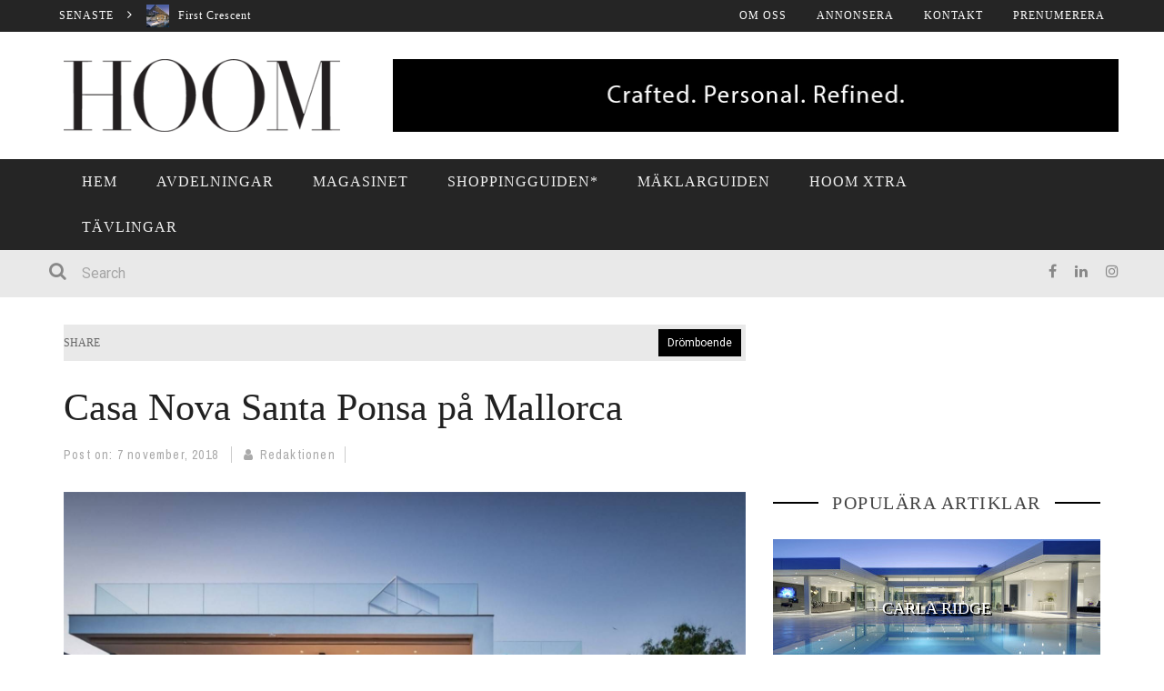

--- FILE ---
content_type: text/html; charset=UTF-8
request_url: https://www.hoom.se/2018/11/07/casa-nova-santa-ponsa-pa-mallorca/
body_size: 24825
content:

<!DOCTYPE html>
<html lang="sv-SE" xmlns:og="http://opengraphprotocol.org/schema/" xmlns:fb="http://www.facebook.com/2008/fbml">

<head>
	<meta charset="UTF-8" />
    
    <meta name="viewport" content="width=device-width, initial-scale=1"/>
    
    <meta http-equiv="Content-Type" content="text/html; charset=UTF-8" />
	
		<title>Casa Nova Santa Ponsa på Mallorca | HOOM</title>
	<link rel="shortcut icon" href="https://www.hoom.se/wp-content/uploads/2020/09/0.png"/>	
	<link rel="stylesheet" href="https://www.hoom.se/wp-content/themes/kami-child/style.css?v=3">
	
	<link rel="pingback" href="https://www.hoom.se/xmlrpc.php">
    
	
	<link rel='dns-prefetch' href='//secure.gravatar.com' />
<link rel='dns-prefetch' href='//maxcdn.bootstrapcdn.com' />
<link rel='dns-prefetch' href='//fonts.googleapis.com' />
<link rel='dns-prefetch' href='//s.w.org' />
<link rel='dns-prefetch' href='//v0.wordpress.com' />
<link rel="alternate" type="application/rss+xml" title="HOOM &raquo; flöde" href="https://www.hoom.se/feed/" />
<link rel="alternate" type="application/rss+xml" title="HOOM &raquo; kommentarsflöde" href="https://www.hoom.se/comments/feed/" />
<link rel="alternate" type="application/rss+xml" title="HOOM &raquo; Casa Nova Santa Ponsa på Mallorca kommentarsflöde" href="https://www.hoom.se/2018/11/07/casa-nova-santa-ponsa-pa-mallorca/feed/" />
<meta property="og:title" content="Casa Nova Santa Ponsa på Mallorca"/><meta property="og:type" content="article"/><meta property="og:url" content="https://www.hoom.se/2018/11/07/casa-nova-santa-ponsa-pa-mallorca/"/><meta property="og:image" content="https://www.hoom.se/wp-content/uploads/2018/11/imagereader-300x200.jpg"/>
<!-- This site uses the Google Analytics by MonsterInsights plugin v7.14.0 - Using Analytics tracking - https://www.monsterinsights.com/ -->
<script type="text/javascript" data-cfasync="false">
    (window.gaDevIds=window.gaDevIds||[]).push("dZGIzZG");
	var mi_version         = '7.14.0';
	var mi_track_user      = true;
	var mi_no_track_reason = '';
	
	var disableStr = 'ga-disable-UA-153622846-4';

	/* Function to detect opted out users */
	function __gaTrackerIsOptedOut() {
		return document.cookie.indexOf(disableStr + '=true') > -1;
	}

	/* Disable tracking if the opt-out cookie exists. */
	if ( __gaTrackerIsOptedOut() ) {
		window[disableStr] = true;
	}

	/* Opt-out function */
	function __gaTrackerOptout() {
	  document.cookie = disableStr + '=true; expires=Thu, 31 Dec 2099 23:59:59 UTC; path=/';
	  window[disableStr] = true;
	}

	if ( 'undefined' === typeof gaOptout ) {
		function gaOptout() {
			__gaTrackerOptout();
		}
	}
	
	if ( mi_track_user ) {
		(function(i,s,o,g,r,a,m){i['GoogleAnalyticsObject']=r;i[r]=i[r]||function(){
			(i[r].q=i[r].q||[]).push(arguments)},i[r].l=1*new Date();a=s.createElement(o),
			m=s.getElementsByTagName(o)[0];a.async=1;a.src=g;m.parentNode.insertBefore(a,m)
		})(window,document,'script','//www.google-analytics.com/analytics.js','__gaTracker');

		__gaTracker('create', 'UA-153622846-4', 'auto');
		__gaTracker('set', 'forceSSL', true);
		__gaTracker('require', 'displayfeatures');
		__gaTracker('require', 'linkid', 'linkid.js');
		__gaTracker('send','pageview');
	} else {
		console.log( "" );
		(function() {
			/* https://developers.google.com/analytics/devguides/collection/analyticsjs/ */
			var noopfn = function() {
				return null;
			};
			var noopnullfn = function() {
				return null;
			};
			var Tracker = function() {
				return null;
			};
			var p = Tracker.prototype;
			p.get = noopfn;
			p.set = noopfn;
			p.send = noopfn;
			var __gaTracker = function() {
				var len = arguments.length;
				if ( len === 0 ) {
					return;
				}
				var f = arguments[len-1];
				if ( typeof f !== 'object' || f === null || typeof f.hitCallback !== 'function' ) {
					console.log( 'Funktionen körs inte __gaTracker(' + arguments[0] + " ....) därför att du inte spåras. " + mi_no_track_reason );
					return;
				}
				try {
					f.hitCallback();
				} catch (ex) {

				}
			};
			__gaTracker.create = function() {
				return new Tracker();
			};
			__gaTracker.getByName = noopnullfn;
			__gaTracker.getAll = function() {
				return [];
			};
			__gaTracker.remove = noopfn;
			window['__gaTracker'] = __gaTracker;
					})();
		}
</script>
<!-- / Google Analytics by MonsterInsights -->
		<script type="text/javascript">
			window._wpemojiSettings = {"baseUrl":"https:\/\/s.w.org\/images\/core\/emoji\/13.0.1\/72x72\/","ext":".png","svgUrl":"https:\/\/s.w.org\/images\/core\/emoji\/13.0.1\/svg\/","svgExt":".svg","source":{"concatemoji":"https:\/\/www.hoom.se\/wp-includes\/js\/wp-emoji-release.min.js?ver=5.6.16"}};
			!function(e,a,t){var n,r,o,i=a.createElement("canvas"),p=i.getContext&&i.getContext("2d");function s(e,t){var a=String.fromCharCode;p.clearRect(0,0,i.width,i.height),p.fillText(a.apply(this,e),0,0);e=i.toDataURL();return p.clearRect(0,0,i.width,i.height),p.fillText(a.apply(this,t),0,0),e===i.toDataURL()}function c(e){var t=a.createElement("script");t.src=e,t.defer=t.type="text/javascript",a.getElementsByTagName("head")[0].appendChild(t)}for(o=Array("flag","emoji"),t.supports={everything:!0,everythingExceptFlag:!0},r=0;r<o.length;r++)t.supports[o[r]]=function(e){if(!p||!p.fillText)return!1;switch(p.textBaseline="top",p.font="600 32px Arial",e){case"flag":return s([127987,65039,8205,9895,65039],[127987,65039,8203,9895,65039])?!1:!s([55356,56826,55356,56819],[55356,56826,8203,55356,56819])&&!s([55356,57332,56128,56423,56128,56418,56128,56421,56128,56430,56128,56423,56128,56447],[55356,57332,8203,56128,56423,8203,56128,56418,8203,56128,56421,8203,56128,56430,8203,56128,56423,8203,56128,56447]);case"emoji":return!s([55357,56424,8205,55356,57212],[55357,56424,8203,55356,57212])}return!1}(o[r]),t.supports.everything=t.supports.everything&&t.supports[o[r]],"flag"!==o[r]&&(t.supports.everythingExceptFlag=t.supports.everythingExceptFlag&&t.supports[o[r]]);t.supports.everythingExceptFlag=t.supports.everythingExceptFlag&&!t.supports.flag,t.DOMReady=!1,t.readyCallback=function(){t.DOMReady=!0},t.supports.everything||(n=function(){t.readyCallback()},a.addEventListener?(a.addEventListener("DOMContentLoaded",n,!1),e.addEventListener("load",n,!1)):(e.attachEvent("onload",n),a.attachEvent("onreadystatechange",function(){"complete"===a.readyState&&t.readyCallback()})),(n=t.source||{}).concatemoji?c(n.concatemoji):n.wpemoji&&n.twemoji&&(c(n.twemoji),c(n.wpemoji)))}(window,document,window._wpemojiSettings);
		</script>
		<style type="text/css">
img.wp-smiley,
img.emoji {
	display: inline !important;
	border: none !important;
	box-shadow: none !important;
	height: 1em !important;
	width: 1em !important;
	margin: 0 .07em !important;
	vertical-align: -0.1em !important;
	background: none !important;
	padding: 0 !important;
}
</style>
	<link rel='stylesheet' id='sb_instagram_styles-css'  href='https://www.hoom.se/wp-content/plugins/instagram-feed/css/sbi-styles.min.css?ver=2.6.2' type='text/css' media='all' />
<link rel='stylesheet' id='wp-block-library-css'  href='https://www.hoom.se/wp-includes/css/dist/block-library/style.min.css?ver=5.6.16' type='text/css' media='all' />
<style id='wp-block-library-inline-css' type='text/css'>
.has-text-align-justify{text-align:justify;}
</style>
<link rel='stylesheet' id='cpsh-shortcodes-css'  href='https://www.hoom.se/wp-content/plugins/column-shortcodes//assets/css/shortcodes.css?ver=1.0.1' type='text/css' media='all' />
<link rel='stylesheet' id='monsterinsights-popular-posts-style-css'  href='https://www.hoom.se/wp-content/plugins/google-analytics-for-wordpress/assets/css/frontend.min.css?ver=7.14.0' type='text/css' media='all' />
<link rel='stylesheet' id='bootstrap-css-css'  href='https://www.hoom.se/wp-content/themes/kami/framework/bootstrap/css/bootstrap.css?ver=5.6.16' type='text/css' media='all' />
<link rel='stylesheet' id='fa-css'  href='https://www.hoom.se/wp-content/themes/kami/css/fonts/awesome-fonts/css/font-awesome.min.css?ver=5.6.16' type='text/css' media='all' />
<link rel='stylesheet' id='fa-snapchat-css'  href='https://www.hoom.se/wp-content/themes/kami/css/fa-snapchat.css?ver=5.6.16' type='text/css' media='all' />
<link rel='stylesheet' id='flexslider-css'  href='https://www.hoom.se/wp-content/themes/kami/css/flexslider.css?ver=5.6.16' type='text/css' media='all' />
<link rel='stylesheet' id='bkstyle-css'  href='https://www.hoom.se/wp-content/themes/kami/css/bkstyle.css?ver=5.6.16' type='text/css' media='all' />
<link rel='stylesheet' id='bkresponsive-css'  href='https://www.hoom.se/wp-content/themes/kami/css/responsive.css?ver=5.6.16' type='text/css' media='all' />
<link rel='stylesheet' id='tipper-css'  href='https://www.hoom.se/wp-content/themes/kami/css/jquery.fs.tipper.css?ver=5.6.16' type='text/css' media='all' />
<link rel='stylesheet' id='justifiedgallery-css'  href='https://www.hoom.se/wp-content/themes/kami/css/justifiedGallery.css?ver=5.6.16' type='text/css' media='all' />
<link rel='stylesheet' id='justifiedlightbox-css'  href='https://www.hoom.se/wp-content/themes/kami/css/magnific-popup.css?ver=5.6.16' type='text/css' media='all' />
<link rel='stylesheet' id='jr-insta-styles-css'  href='https://www.hoom.se/wp-content/plugins/instagram-slider-widget/assets/css/jr-insta.css?ver=1.8.6' type='text/css' media='all' />
<link rel='stylesheet' id='wis_font-awesome-css'  href='https://maxcdn.bootstrapcdn.com/font-awesome/4.7.0/css/font-awesome.min.css?ver=5.6.16' type='text/css' media='all' />
<link rel='stylesheet' id='wis_instag-slider-css'  href='https://www.hoom.se/wp-content/plugins/instagram-slider-widget/assets/css/instag-slider.css?ver=1.8.6' type='text/css' media='all' />
<link rel='stylesheet' id='wis_wis-header-css'  href='https://www.hoom.se/wp-content/plugins/instagram-slider-widget/assets/css/wis-header.css?ver=1.8.6' type='text/css' media='all' />
<link rel='stylesheet' id='redux-google-fonts-bk_option-css'  href='https://fonts.googleapis.com/css?family=Archivo+Narrow%3A400%2C700%2C400italic%2C700italic%7CRoboto%3A100%2C300%2C400%2C500%2C700%2C900%2C100italic%2C300italic%2C400italic%2C500italic%2C700italic%2C900italic&#038;subset=latin&#038;ver=1709568637' type='text/css' media='all' />
<link rel='stylesheet' id='jetpack_css-css'  href='https://www.hoom.se/wp-content/plugins/jetpack/css/jetpack.css?ver=9.3.5' type='text/css' media='all' />
<script type='text/javascript' id='monsterinsights-frontend-script-js-extra'>
/* <![CDATA[ */
var monsterinsights_frontend = {"js_events_tracking":"true","download_extensions":"doc,pdf,ppt,zip,xls,docx,pptx,xlsx","inbound_paths":"[{\"path\":\"\\\/go\\\/\",\"label\":\"affiliate\"},{\"path\":\"\\\/recommend\\\/\",\"label\":\"affiliate\"}]","home_url":"https:\/\/www.hoom.se","hash_tracking":"false"};
/* ]]> */
</script>
<script type='text/javascript' src='https://www.hoom.se/wp-content/plugins/google-analytics-for-wordpress/assets/js/frontend.min.js?ver=7.14.0' id='monsterinsights-frontend-script-js'></script>
<script type='text/javascript' src='https://www.hoom.se/wp-includes/js/jquery/jquery.min.js?ver=3.5.1' id='jquery-core-js'></script>
<script type='text/javascript' src='https://www.hoom.se/wp-includes/js/jquery/jquery-migrate.min.js?ver=3.3.2' id='jquery-migrate-js'></script>
<script type='text/javascript' src='https://www.hoom.se/wp-content/plugins/instagram-slider-widget/assets/js/jquery.flexslider-min.js?ver=1.8.6' id='wis_jquery-pllexi-slider-js'></script>
<link rel="https://api.w.org/" href="https://www.hoom.se/wp-json/" /><link rel="alternate" type="application/json" href="https://www.hoom.se/wp-json/wp/v2/posts/4440" /><link rel="EditURI" type="application/rsd+xml" title="RSD" href="https://www.hoom.se/xmlrpc.php?rsd" />
<link rel="wlwmanifest" type="application/wlwmanifest+xml" href="https://www.hoom.se/wp-includes/wlwmanifest.xml" /> 
<meta name="generator" content="WordPress 5.6.16" />
<link rel="canonical" href="https://www.hoom.se/2018/11/07/casa-nova-santa-ponsa-pa-mallorca/" />
<link rel='shortlink' href='https://wp.me/p5Ee6A-19C' />
<link rel="alternate" type="application/json+oembed" href="https://www.hoom.se/wp-json/oembed/1.0/embed?url=https%3A%2F%2Fwww.hoom.se%2F2018%2F11%2F07%2Fcasa-nova-santa-ponsa-pa-mallorca%2F" />
<link rel="alternate" type="text/xml+oembed" href="https://www.hoom.se/wp-json/oembed/1.0/embed?url=https%3A%2F%2Fwww.hoom.se%2F2018%2F11%2F07%2Fcasa-nova-santa-ponsa-pa-mallorca%2F&#038;format=xml" />
<style type='text/css'>img#wpstats{display:none}</style>        <script type="text/javascript">
            var ajaxurl = 'https://www.hoom.se/wp-admin/admin-ajax.php';
        </script>
    
<!-- Jetpack Open Graph Tags -->
<meta property="og:type" content="article" />
<meta property="og:title" content="Casa Nova Santa Ponsa på Mallorca" />
<meta property="og:url" content="https://www.hoom.se/2018/11/07/casa-nova-santa-ponsa-pa-mallorca/" />
<meta property="og:description" content="Underbar villa i Nova Santa Ponsa på Mallorca, nära Port Adriano med alla sina yachter och mysiga affärer. Detta moderna drömhem erbjuder en magnifik utsikt över havet. En smart planlösning ger ett…" />
<meta property="article:published_time" content="2018-11-07T17:41:01+00:00" />
<meta property="article:modified_time" content="2020-07-05T07:31:36+00:00" />
<meta property="og:site_name" content="HOOM" />
<meta property="og:image" content="https://www.hoom.se/wp-content/uploads/2018/11/imagereader.jpg" />
<meta property="og:image:width" content="1600" />
<meta property="og:image:height" content="1066" />
<meta property="og:image:alt" content="Casa Nova Santa Ponsa på Mallorca - Mallorca Sotheby’s International Realty" />
<meta property="og:locale" content="sv_SE" />
<meta name="twitter:text:title" content="Casa Nova Santa Ponsa på Mallorca" />
<meta name="twitter:image" content="https://www.hoom.se/wp-content/uploads/2018/11/imagereader.jpg?w=640" />
<meta name="twitter:image:alt" content="Casa Nova Santa Ponsa på Mallorca - Mallorca Sotheby’s International Realty" />
<meta name="twitter:card" content="summary_large_image" />

<!-- End Jetpack Open Graph Tags -->
    
    <style type='text/css' media="all">
        .review-score {display: none !important;}        ::selection {color: #FFF; background: #000000}
        ::-webkit-selection {color: #FFF; background: #000000}
         
            #main-mobile-menu .expand i, #single-top  .social-share li a:hover, #pagination .page-numbers, .widget_recent_comments .comment-author-link,
            .woocommerce-page div.product .woocommerce-tabs ul.tabs li.active, .bbp-topic-freshness-author a, .bbp-topic-started-by a,
            #bbpress-forums div.bbp-reply-author a.bbp-author-name, div.bbp-template-notice a.bbp-author-name, #bk-404-wrap .redirect-home, .widget_rss cite,
            .co-type1 .title a:hover, .co-type3 .title a:hover, .co-type2 .title a:hover, .module-1l-list-side .subpost-list .title a:hover,
            .widget_latest_comments .post-title a:hover, .bk-review-title.post-title a:hover, .woocommerce-page ul.product_list_widget li a:hover, 
            .woocommerce-page ul.products li.product h3:hover, .product-name a:hover, .bk-sub-sub-menu > li a:hover, .bk-sub-menu li > a:hover,
            #top-menu>ul>li .sub-menu li > a:hover, .bk-sub-posts .post-title a:hover, .bk-forum-title:hover, .bbp-breadcrumb a:hover, 
            .woocommerce-page .woocommerce-breadcrumb a:hover, .widget_archive ul li a:hover, .widget_categories ul li a:hover, .widget_product_categories ul li a:hover, .widget_display_views ul li a:hover,
            .widget_display_topics ul li a:hover, .widget_display_replies ul li a:hover, .widget_display_forums ul li a:hover, .widget_pages li a:hover, .widget_meta li:hover,
            .widget_pages li a:hover, .widget_meta li a:hover, .widget_recent_comments .recentcomments > a:hover, .widget_recent_entries a:hover, .widget_rss ul li a:hover, 
            .widget_nav_menu li a:hover, .woocommerce-page .widget_layered_nav ul li:hover, .menu-location-title, #mobile-inner-header .mobile-menu-close i,
            .recommend-box .entries h4 a:hover, .loadmore, .innersb .module-latest .post-list .title:hover,
            .single-page .article-content > p:first-of-type:first-letter, p > a, p > a:hover, .post-page-links a, .bk-404-header .error-number h4,
            .single-page .article-content li a, .bkteamsc .team-member .member-social a:hover
            {color: #000000} 
            
            .module-title, .widget-title,
            .loadmore:hover,.module-maingrid .bkdate .day, .module-maingrid .sub-post .bkdate .day, .module-mainslider .bkdate .day,
            .cat-slider .bkdate .day, .flickr li a img:hover, .instagram li a img:hover, #single-top  .social-share li a:hover, #pagination .page-numbers 
            ,.gallery-wrap #bk-carousel-gallery-thumb .slides > .flex-active-slide,
            .module-mainslider .carousel-ctrl ul li.flex-active-slide .ctrl-wrap, .module-mainslider .carousel-ctrl ul li:hover .ctrl-wrap, 
            .bk-mega-column-menu .bk-sub-menu > li > a, .menu-location-title, i.post-icon, .flex-direction-nav li a, .bk-mega-column-menu, 
            .footer .module-title h3, .footer .widget-title h3, .post-page-links span, .post-page-links a, .post-page-links > span
            {border-color: #000000;}
            
            .meta-top .post-cat a, .loadmore:hover:after, .widget_tag_cloud a, #share-menu-btn .menu-toggle, #single-top .social-share li a, 
            .post-nav .post-nav-link .sub-title, #comment-submit, .submit-button, #pagination .page-numbers.current, #single-top .tag-top .category div a,
            .buttonsc, .bk_tabs .ui-tabs-nav li.ui-tabs-active,
            /*** Shop ***/
            .button, .woocommerce-page input.button.alt, .woocommerce-page input.button, .woocommerce-page div.product form.cart .button,
            .woocommerce-page .woocommerce-message .button, .woocommerce-page a.button,
            .button:hover, .woocommerce-page input.button.alt:hover, .woocommerce-page input.button:hover, .woocommerce-page div.product form.cart .button:hover,
            .woocommerce-page .woocommerce-message .button:hover, .woocommerce-page a.button:hover,
            .woocommerce-page ul.products li.product .added_to_cart.wc-forward, .woocommerce-page #review_form #respond .form-submit #submit, .woocommerce-page #review_form #respond .form-submit #submit:hover
            ,.woocommerce-cart .wc-proceed-to-checkout a.checkout-button, .woocommerce-cart .wc-proceed-to-checkout a.checkout-button:hover, .woocommerce-page .cart-collaterals .shipping_calculator .button, .woocommerce-page .widget_price_filter .price_slider_amount .button 
            ,.woocommerce-page .widget_price_filter .ui-slider .ui-slider-handle, .woocommerce-page .widget_price_filter .ui-slider .ui-slider-range,
            .widget_product_tag_cloud a, .subscription-toggle, .bbp-pagination-links a:hover, .bbp-pagination-links span.current, .bbp-row-actions #favorite-toggle span.is-favorite a,
            .bbp-row-actions #subscription-toggle span.is-subscribed a, .bbp-login-form .bbp-submit-wrapper #user-submit, .woocommerce span.onsale, .woocommerce-page span.onsale
            ,#back-top, .module-title h3:before, .page-title h3:before, .forum-title h3:before, .topic-title h3:before, .single-page .label h3:before,
            .widget-title:before, .post-page-links > span, .single-page .article-content input[type=submit],
            div.wpforms-container-full .wpforms-form button[type=submit], div.wpforms-container-full .wpforms-form button[type=submit]:hover
            {background-color: #000000;}
            .main-nav .menu > li.current-menu-item > a, .main-nav .menu > li:hover > a, .current_page_parent
            {background-color: rgba(0,0,0,1);}
            .main-nav .menu > li:hover .bk-dropdown-menu, .main-nav .menu > li:hover .bk-mega-menu 
            {border-color: rgba(0,0,0,1);}
            
            
            /*** Review Color ***/
            .bk-bar-ani, .single-page .bk-score-box, #single-top .tag-top .review-score
            ,.meta-top .review-score 
            {background-color: #0a0000;}
            
            .woocommerce-page .star-rating span, .woocommerce-page p.stars a {color: #0a0000;}

                        .cat-bg-23, .title-cat-23 h3:before {background-color: rgba(0,0,0,1) !important;}.thumb-bg-23, .co-type2  .thumb-bg-23+ .row .bkdate-inner {background-color: #000000 !important}.main-nav .menu > li.menu-category-23:hover>a, .main-nav .menu > li.menu-category-23.current-menu-item > a,
                                #main-menu > ul > li.current-post-ancestor.menu-category-23 > a
                               {background-color: rgba(0,0,0,1) !important;}.main-nav .menu > li.menu-category-23:hover .bk-mega-menu
                                {border-color: rgba(0,0,0,1) !important;}.cat-bg-6, .title-cat-6 h3:before {background-color: rgba(0,0,0,1) !important;}.thumb-bg-6, .co-type2  .thumb-bg-6+ .row .bkdate-inner {background-color: #000000 !important}.main-nav .menu > li.menu-category-6:hover>a, .main-nav .menu > li.menu-category-6.current-menu-item > a,
                                #main-menu > ul > li.current-post-ancestor.menu-category-6 > a
                               {background-color: rgba(0,0,0,1) !important;}.main-nav .menu > li.menu-category-6:hover .bk-mega-menu
                                {border-color: rgba(0,0,0,1) !important;}.cat-bg-5, .title-cat-5 h3:before {background-color: rgba(0,0,0,1) !important;}.thumb-bg-5, .co-type2  .thumb-bg-5+ .row .bkdate-inner {background-color: #000000 !important}.main-nav .menu > li.menu-category-5:hover>a, .main-nav .menu > li.menu-category-5.current-menu-item > a,
                                #main-menu > ul > li.current-post-ancestor.menu-category-5 > a
                               {background-color: rgba(0,0,0,1) !important;}.main-nav .menu > li.menu-category-5:hover .bk-mega-menu
                                {border-color: rgba(0,0,0,1) !important;}.cat-bg-3, .title-cat-3 h3:before {background-color: rgba(0,0,0,1) !important;}.thumb-bg-3, .co-type2  .thumb-bg-3+ .row .bkdate-inner {background-color: #000000 !important}.main-nav .menu > li.menu-category-3:hover>a, .main-nav .menu > li.menu-category-3.current-menu-item > a,
                                #main-menu > ul > li.current-post-ancestor.menu-category-3 > a
                               {background-color: rgba(0,0,0,1) !important;}.main-nav .menu > li.menu-category-3:hover .bk-mega-menu
                                {border-color: rgba(0,0,0,1) !important;}.cat-bg-158, .title-cat-158 h3:before {background-color: rgba(0,0,0,1) !important;}.thumb-bg-158, .co-type2  .thumb-bg-158+ .row .bkdate-inner {background-color: #000000 !important}.main-nav .menu > li.menu-category-158:hover>a, .main-nav .menu > li.menu-category-158.current-menu-item > a,
                                #main-menu > ul > li.current-post-ancestor.menu-category-158 > a
                               {background-color: rgba(0,0,0,1) !important;}.main-nav .menu > li.menu-category-158:hover .bk-mega-menu
                                {border-color: rgba(0,0,0,1) !important;}                    .tptn_title{
  margin-top: -82px;
  margin-bottom: 70px;
  font-size: 18px;
  color:#fff;
  text-align:center;
    font-family: Garamond, serif;
  font-weight: 400;
  font-style: normal;
  text-transform: uppercase;
  border-bottom: 1px solid #fff;
  display: block;
  line-height: 1.5em;
  text-shadow: 2px 2px #000;
}

@media (min-width: 991px){
.header-banner img {
    width: inherit;
    max-width: 100% !important;
    margin-left: 20px;
}

.header-inner .logo img {
    height: 80px;
}
}

.subpost-list .meta-comment {
    display: none;
}                        
    </style>
        <link rel="icon" href="https://www.hoom.se/wp-content/uploads/2020/09/cropped-favicon-32x32.jpg" sizes="32x32" />
<link rel="icon" href="https://www.hoom.se/wp-content/uploads/2020/09/cropped-favicon-192x192.jpg" sizes="192x192" />
<link rel="apple-touch-icon" href="https://www.hoom.se/wp-content/uploads/2020/09/cropped-favicon-180x180.jpg" />
<meta name="msapplication-TileImage" content="https://www.hoom.se/wp-content/uploads/2020/09/cropped-favicon-270x270.jpg" />
			<style type="text/css" id="wp-custom-css">
				.tptn_counter{display:none !important;}

body {
	font-size: 12px;
}			</style>
		<style type="text/css" title="dynamic-css" class="options-output">#top-menu>ul>li, #top-menu>ul>li .sub-menu li, .top-bar .ticker-header, .top-bar .tickercontainer h2{font-family:Garamond, serif;font-weight:400;font-style:normal;}.main-nav #main-menu .menu > li, .main-nav #main-menu .menu > li > a, .mega-title h3, .header .logo.logo-text h1, .bk-sub-posts .post-title{font-family:Garamond, serif;font-weight:400;font-style:normal;}.meta-bottom,.meta-top ,
                            .cat, .comment-author .comment-time, .widget_latest_comments .comment-author,
                            .woocommerce ul.products li.product .price, .woocommerce-page ul.products li.product .price,
                            .woocommerce-page div.product p.price ins{font-family:"Archivo Narrow";font-weight:400;font-style:normal;}h1, h2, h3, h4, h5, h6, #mobile-top-menu > ul > li, #mobile-menu > ul > li, #footer-menu a, .bk-copyright, .load-more-text, .woocommerce-page ul.product_list_widget li, .shop-page .woocommerce-result-count,
                            .bkteamsc .team-member .member-name, .widget_archive ul li, .widget_categories ul li, .widget_product_categories ul li, .woocommerce-page div.product .woocommerce-tabs ul.tabs li a,
                            .bk-forum-title, .widget_display_views ul li, .widget_meta ul li, .widget_recent_comments ul li, 
                            .widget_recent_entries ul li, .widget_rss ul li a, .widget_pages ul li, .widget_nav_menu li, .widget_display_stats dt, .widget_display_topics ul li, .widget_display_replies ul li, .widget_display_forums ul li, 
                            .module-title h3,.module-title h4, .widget-title h3, .woocommerce-page .widget_layered_nav ul li a, .widget-social-counter ul li a .data .counter, .widget-social-counter ul li a .data .subscribe,
                            #single-top .share-label, .single-page .author-box-wrap .label, .single-page .related-box-wrap .label, .single-page .comment-box-wrap .label,
                            .module-title .archive-meta p, .widget-top-review .bk-review-box .bk-final-score, .widget-latest-review .bk-review-box .bk-final-score,
                            .single-page .share-box-wrap .label, .forum-cat-header, #bbpress-forums li.bbp-header, .forum-title > p, #bbpress-forums fieldset.bbp-form legend,
                            #bbpress-forums fieldset.bbp-form label, div.bbp-breadcrumb > p,.woocommerce-page .woocommerce-breadcrumb a {font-family:Garamond, serif;font-weight:400;font-style:normal;}body, textarea, input, p, 
                            .entry-excerpt, .comment-text, .comment-author, .article-content,
                            .comments-area, .tag-list, .bk-mega-menu .bk-sub-posts .feature-post .menu-post-item .post-date, .innersb .module-latest .post-list .title{font-family:Roboto;font-weight:400;font-style:normal;}</style>    <!-- Global site tag (gtag.js) - Google Analytics -->
<script async src="https://www.googletagmanager.com/gtag/js?id=UA-153622846-4"></script>
<script>
  window.dataLayer = window.dataLayer || [];
  function gtag(){dataLayer.push(arguments);}
  gtag('js', new Date());

  gtag('config', 'UA-153622846-4');
</script>
	
	<style>
	.home .innersb .module-ads:first-child {
	display: block!important;
}
	</style>

</head>

<body class="post-template-default single single-post postid-4440 single-format-gallery" itemscope itemtype="http://schema.org/Article">
	
	<div id="page-wrap" class='wide'>
        <div id="main-mobile-menu">
            <div class="block">
                <div id="mobile-inner-header">
                    <a class="mobile-menu-close" href="#" title="Close"><i class="fa fa-long-arrow-left"></i></a> 
                </div>
                                    <div class="top-menu">
                        <h3 class="menu-location-title">
                            Top Menu                        </h3>
                        <div id="mobile-top-menu" class="menu-top-container"><ul id="menu-top" class="menu"><li id="menu-item-17" class="menu-item menu-item-type-post_type menu-item-object-page menu-item-17"><a href="https://www.hoom.se/om-oss/">Om oss</a></li>
<li id="menu-item-19" class="menu-item menu-item-type-post_type menu-item-object-page menu-item-19"><a href="https://www.hoom.se/annonsera/">Annonsera</a></li>
<li id="menu-item-18" class="menu-item menu-item-type-post_type menu-item-object-page menu-item-18"><a href="https://www.hoom.se/kontakt/">Kontakt</a></li>
<li id="menu-item-16" class="menu-item menu-item-type-post_type menu-item-object-page menu-item-16"><a href="https://www.hoom.se/prenumerera/">Prenumerera</a></li>
</ul></div>                 
                    </div>
                                <div class="main-menu">
                    <h3 class="menu-location-title">
                        Main Menu                    </h3>
                    <div id="mobile-menu" class="menu-huvudmeny-container"><ul id="menu-huvudmeny" class="menu"><li id="menu-item-7" class="menu-item menu-item-type-post_type menu-item-object-page menu-item-home menu-item-7"><a href="https://www.hoom.se/">Hem</a></li>
<li id="menu-item-65" class="menu-item menu-item-type-taxonomy menu-item-object-category menu-item-has-children menu-item-65 menu-category-4"><a rel="httproomlyse" href="https://www.hoom.se/category/arkitektur/">Avdelningar</a>
<ul class="sub-menu">
	<li id="menu-item-71" class="menu-item menu-item-type-taxonomy menu-item-object-category menu-item-71 menu-category-4"><a href="https://www.hoom.se/category/arkitektur/">Arkitektur</a></li>
	<li id="menu-item-70" class="menu-item menu-item-type-taxonomy menu-item-object-category menu-item-70 menu-category-13"><a href="https://www.hoom.se/category/badrummet/">Badrummet</a></li>
	<li id="menu-item-366" class="menu-item menu-item-type-taxonomy menu-item-object-category menu-item-366 menu-category-6"><a href="https://www.hoom.se/category/garaget/">Bilar</a></li>
	<li id="menu-item-369" class="menu-item menu-item-type-taxonomy menu-item-object-category menu-item-369 menu-category-5"><a href="https://www.hoom.se/category/marinan/">Båtar</a></li>
	<li id="menu-item-552" class="red menu-item menu-item-type-taxonomy menu-item-object-category current-post-ancestor current-menu-parent current-post-parent menu-item-552 menu-category-129"><a href="https://www.hoom.se/category/dromboende/">Drömboende</a></li>
	<li id="menu-item-367" class="menu-item menu-item-type-taxonomy menu-item-object-category menu-item-367 menu-category-9"><a href="https://www.hoom.se/category/gastronomi/">Gastronomi</a></li>
	<li id="menu-item-6239" class="menu-item menu-item-type-taxonomy menu-item-object-category menu-item-6239 menu-category-8"><a href="https://www.hoom.se/category/halsa/">Hälsa</a></li>
	<li id="menu-item-66" class="menu-item menu-item-type-taxonomy menu-item-object-category menu-item-66 menu-category-7"><a href="https://www.hoom.se/category/koket/">Köket</a></li>
	<li id="menu-item-6365" class="menu-item menu-item-type-taxonomy menu-item-object-category menu-item-6365 menu-category-158"><a href="https://www.hoom.se/category/lyxklockor/">Lyxklockor</a></li>
	<li id="menu-item-370" class="menu-item menu-item-type-taxonomy menu-item-object-category menu-item-370 menu-category-12"><a href="https://www.hoom.se/category/mode/">Mode</a></li>
	<li id="menu-item-371" class="menu-item menu-item-type-taxonomy menu-item-object-category menu-item-371 menu-category-38"><a href="https://www.hoom.se/category/recept/">Recept</a></li>
	<li id="menu-item-68" class="menu-item menu-item-type-taxonomy menu-item-object-category menu-item-68 menu-category-3"><a href="https://www.hoom.se/category/resor/">Resor</a></li>
	<li id="menu-item-69" class="menu-item menu-item-type-taxonomy menu-item-object-category menu-item-69 menu-category-11"><a href="https://www.hoom.se/category/sovrummet/">Sovrummet</a></li>
	<li id="menu-item-6240" class="menu-item menu-item-type-taxonomy menu-item-object-category menu-item-6240 menu-category-10"><a href="https://www.hoom.se/category/tradgarden/">Trädgården</a></li>
	<li id="menu-item-67" class="menu-item menu-item-type-taxonomy menu-item-object-category menu-item-67 menu-category-14"><a href="https://www.hoom.se/category/vardagsrummet/">Vardagsrummet</a></li>
	<li id="menu-item-373" class="menu-item menu-item-type-taxonomy menu-item-object-category current-post-ancestor current-menu-parent current-post-parent menu-item-373 menu-category-23"><a href="https://www.hoom.se/category/featured/">VIP</a></li>
</ul>
</li>
<li id="menu-item-32" class="menu-item menu-item-type-post_type menu-item-object-page menu-item-32"><a href="https://www.hoom.se/magasinet/">Magasinet</a></li>
<li id="menu-item-33" class="menu-item menu-item-type-post_type menu-item-object-page current-post-parent menu-item-33"><a href="https://www.hoom.se/shoppingguiden/">Shoppingguiden*</a></li>
<li id="menu-item-137" class="menu-item menu-item-type-post_type menu-item-object-page menu-item-137"><a href="https://www.hoom.se/maklarguiden/">Mäklarguiden</a></li>
<li id="menu-item-31" class="menu-item menu-item-type-post_type menu-item-object-page menu-item-31"><a href="https://www.hoom.se/hoom-travel/">HOOM Xtra</a></li>
<li id="menu-item-1202" class="menu-item menu-item-type-post_type menu-item-object-page menu-item-1202"><a href="https://www.hoom.se/tavlingar/">Tävlingar</a></li>
</ul></div>                </div>
            </div>
        </div>            
        <div id="page-inner-wrap">
            <div class="page-cover mobile-menu-close"></div>
            <div class="header-wrap">
                <div class="top-bar">
                    <div class="container">
                        <div class="row">
                            <div class="col-md-12">
                            <!-- ticker open -->
                                         
            <div id="ticker-wrapper-6970806f8a6a6" class="ticker-wrapper">
                <div class="bk-container">
                    <h3 class="ticker-header">Senaste</h3>
                    <div class="tickercontainer ticker-scroll">
                        <div class="mask">                                        
                            <ul class="ticker">
                                                                <li>
                                    <div class="thumb">
                                        <img width="400" height="300" src="https://www.hoom.se/wp-content/uploads/2015/11/SAOTA_First_Crescent-400x300.jpg" class="attachment-bk400_300 size-bk400_300 wp-post-image" alt="Exklusiv arkitektur, exklusiva villor, exklusiva boenden." loading="lazy" />                                    </div>
                                    <h2><a href="https://www.hoom.se/2026/01/16/first-crescent/">First Crescent</a></h2>
                                </li>
                                                                <li>
                                    <div class="thumb">
                                        <img width="400" height="300" src="https://www.hoom.se/wp-content/uploads/2019/05/Ananatara_Cluster-400x300.jpg" class="attachment-bk400_300 size-bk400_300 wp-post-image" alt="Naladhu Private Island i Maldiverna" loading="lazy" srcset="https://www.hoom.se/wp-content/uploads/2019/05/Ananatara_Cluster-400x300.jpg 400w, https://www.hoom.se/wp-content/uploads/2019/05/Ananatara_Cluster-300x225.jpg 300w, https://www.hoom.se/wp-content/uploads/2019/05/Ananatara_Cluster-768x576.jpg 768w, https://www.hoom.se/wp-content/uploads/2019/05/Ananatara_Cluster-1024x768.jpg 1024w" sizes="(max-width: 400px) 100vw, 400px" />                                    </div>
                                    <h2><a href="https://www.hoom.se/2026/01/12/naladhu-i-maldiverna/">Naladhu i Maldiverna</a></h2>
                                </li>
                                                                <li>
                                    <div class="thumb">
                                        <img width="400" height="300" src="https://www.hoom.se/wp-content/uploads/2025/07/ferrari_amalfi-400x300.jpeg" class="attachment-bk400_300 size-bk400_300 wp-post-image" alt="Ferrari Amalfi är en exklusiv sportbil som ersätter Roma. En guide med exklusiva bilar." loading="lazy" />                                    </div>
                                    <h2><a href="https://www.hoom.se/2026/01/06/ferrari-amalfi/">Ferrari Amalfi</a></h2>
                                </li>
                                                                <li>
                                    <div class="thumb">
                                        <img width="400" height="300" src="https://www.hoom.se/wp-content/uploads/2018/12/Cape-Villa_Ext-002_002_al_em_jc-400x300.jpg" class="attachment-bk400_300 size-bk400_300 wp-post-image" alt="På HOOM hittar du alltid den bästa arkitekturen skapad av de främsta arkitekterna. Vi visar vägen till inspirerande hem som har det där lilla extra." loading="lazy" />                                    </div>
                                    <h2><a href="https://www.hoom.se/2026/01/01/cape-villa/">Cape Villa</a></h2>
                                </li>
                                                                <li>
                                    <div class="thumb">
                                        <img width="400" height="300" src="https://www.hoom.se/wp-content/uploads/2018/11/Con_Dao_04-400x300.jpeg" class="attachment-bk400_300 size-bk400_300 wp-post-image" alt="Six Senses Con Dao i Vietnam" loading="lazy" />                                    </div>
                                    <h2><a href="https://www.hoom.se/2025/12/28/con-dao/">Six Senses Con Dao</a></h2>
                                </li>
                                                            </ul>
                        </div>                        
                    </div>                    
                </div>
            </div><!--ticker-wrapper-->
                                    <!-- ticker close -->
                			 
                                <nav class="top-nav clearfix">
                                    <div id="top-menu" class="menu-top-container"><ul id="menu-top-1" class="menu"><li class="menu-item menu-item-type-post_type menu-item-object-page menu-item-17"><a href="https://www.hoom.se/om-oss/">Om oss</a></li>
<li class="menu-item menu-item-type-post_type menu-item-object-page menu-item-19"><a href="https://www.hoom.se/annonsera/">Annonsera</a></li>
<li class="menu-item menu-item-type-post_type menu-item-object-page menu-item-18"><a href="https://www.hoom.se/kontakt/">Kontakt</a></li>
<li class="menu-item menu-item-type-post_type menu-item-object-page menu-item-16"><a href="https://www.hoom.se/prenumerera/">Prenumerera</a></li>
</ul></div>        
                                </nav><!--top-nav-->
                                                            
                            </div>
                        </div>
                    </div>
                </div><!--top-bar-->
    
                <div class="header container">
        			<div class="header-inner">
            			<!-- logo open -->
                                            			<div class="logo">
                                <h1>
                                    <a href="https://www.hoom.se">
                                        <img src="https://www.hoom.se/wp-content/uploads/2014/12/hoom2.png" alt="logo"/>
                                    </a>
                                </h1>
                			</div>
                			<!-- logo close -->
                                                                                        <!-- header-banner open -->                             
                    			<div class="header-banner">
									<style>
									@media (min-width: 991px) {
										.header-banner img {
											width: 800px;
											max-width: 100% !important;
											margin-left: 20px;
										}
									}
									</style>
                                										
										<img src="https://www.hoom.se/wp-content/uploads/2025/12/banner_2.jpg" alt="" loading="lazy">

                                     
                    			</div>                            
                    			<!-- header-banner close -->
                                                </div>
                </div>   
    		</div>
            <!-- nav open -->
            <div class="desktop-head">
    		<nav class="main-nav">
                <div class="main-nav-container container clearfix">
                    
                    <div id="main-menu" class="menu-huvudmeny-container"><ul id="menu-huvudmeny-1" class="menu"><li class="menu-item menu-item-type-post_type menu-item-object-page menu-item-home menu-item-7"><a href="https://www.hoom.se/">Hem</a></li>
<li class="menu-item menu-item-type-taxonomy menu-item-object-category menu-item-has-children menu-item-65 menu-category-4"><a rel="httproomlyse" href="https://www.hoom.se/category/arkitektur/">Avdelningar</a><div class="bk-dropdown-menu"><div class="bk-sub-menu-wrap"><ul class="bk-sub-menu clearfix">	<li class="menu-item menu-item-type-taxonomy menu-item-object-category menu-item-71 menu-category-4"><a href="https://www.hoom.se/category/arkitektur/">Arkitektur</a></li>
	<li class="menu-item menu-item-type-taxonomy menu-item-object-category menu-item-70 menu-category-13"><a href="https://www.hoom.se/category/badrummet/">Badrummet</a></li>
	<li class="menu-item menu-item-type-taxonomy menu-item-object-category menu-item-366 menu-category-6"><a href="https://www.hoom.se/category/garaget/">Bilar</a></li>
	<li class="menu-item menu-item-type-taxonomy menu-item-object-category menu-item-369 menu-category-5"><a href="https://www.hoom.se/category/marinan/">Båtar</a></li>
	<li class="red menu-item menu-item-type-taxonomy menu-item-object-category current-post-ancestor current-menu-parent current-post-parent menu-item-552 menu-category-129"><a href="https://www.hoom.se/category/dromboende/">Drömboende</a></li>
	<li class="menu-item menu-item-type-taxonomy menu-item-object-category menu-item-367 menu-category-9"><a href="https://www.hoom.se/category/gastronomi/">Gastronomi</a></li>
	<li class="menu-item menu-item-type-taxonomy menu-item-object-category menu-item-6239 menu-category-8"><a href="https://www.hoom.se/category/halsa/">Hälsa</a></li>
	<li class="menu-item menu-item-type-taxonomy menu-item-object-category menu-item-66 menu-category-7"><a href="https://www.hoom.se/category/koket/">Köket</a></li>
	<li class="menu-item menu-item-type-taxonomy menu-item-object-category menu-item-6365 menu-category-158"><a href="https://www.hoom.se/category/lyxklockor/">Lyxklockor</a></li>
	<li class="menu-item menu-item-type-taxonomy menu-item-object-category menu-item-370 menu-category-12"><a href="https://www.hoom.se/category/mode/">Mode</a></li>
	<li class="menu-item menu-item-type-taxonomy menu-item-object-category menu-item-371 menu-category-38"><a href="https://www.hoom.se/category/recept/">Recept</a></li>
	<li class="menu-item menu-item-type-taxonomy menu-item-object-category menu-item-68 menu-category-3"><a href="https://www.hoom.se/category/resor/">Resor</a></li>
	<li class="menu-item menu-item-type-taxonomy menu-item-object-category menu-item-69 menu-category-11"><a href="https://www.hoom.se/category/sovrummet/">Sovrummet</a></li>
	<li class="menu-item menu-item-type-taxonomy menu-item-object-category menu-item-6240 menu-category-10"><a href="https://www.hoom.se/category/tradgarden/">Trädgården</a></li>
	<li class="menu-item menu-item-type-taxonomy menu-item-object-category menu-item-67 menu-category-14"><a href="https://www.hoom.se/category/vardagsrummet/">Vardagsrummet</a></li>
	<li class="menu-item menu-item-type-taxonomy menu-item-object-category current-post-ancestor current-menu-parent current-post-parent menu-item-373 menu-category-23"><a href="https://www.hoom.se/category/featured/">VIP</a></li>
</ul></div></div></li>
<li class="menu-item menu-item-type-post_type menu-item-object-page menu-item-32"><a href="https://www.hoom.se/magasinet/">Magasinet</a></li>
<li class="menu-item menu-item-type-post_type menu-item-object-page current-post-parent menu-item-33"><a href="https://www.hoom.se/shoppingguiden/">Shoppingguiden*</a></li>
<li class="menu-item menu-item-type-post_type menu-item-object-page menu-item-137"><a href="https://www.hoom.se/maklarguiden/">Mäklarguiden</a></li>
<li class="menu-item menu-item-type-post_type menu-item-object-page menu-item-31"><a href="https://www.hoom.se/hoom-travel/">HOOM Xtra</a></li>
<li class="menu-item menu-item-type-post_type menu-item-object-page menu-item-1202"><a href="https://www.hoom.se/tavlingar/">Tävlingar</a></li>
</ul></div>                                                                                </div><!-- main-nav-inner -->       
    		</nav>
    		<!-- nav close -->
            <div class="header-below">
                <div class="container">   
                    <div class="header-below-wrap">         
                        <div id="main-search">
            		          <form method="get" id="searchform" action="https://www.hoom.se">
    <div class="searchform-wrap">
        <input type="text" name="s" id="s" value="Search" onfocus='if (this.value == "Search") { this.value = ""; }' onblur='if (this.value == "") { this.value = "Search"; }'/>
    <div class="search-icon">
        <i class="fa fa-search"></i>
    </div>
    </div>
</form>        
                        </div><!--main-search-->		
                                				<div class="header-social">
            					<ul class="clearfix">
            						            							<li class="fb"><a class="bk-tipper-bottom" data-title="Facebook" href="https://www.facebook.com/hoom" target="_blank"><i class="fa fa-facebook"></i></a></li>
            						            						
            						            						
            						            						
            						            							<li class="linkedin"><a class="bk-tipper-bottom" data-title="Linkedin" href="https://www.linkedin.com/company/hoom-ab/" target="_blank"><i class="fa fa-linkedin"></i></a></li>
            						            						
            						            						
            						            							<li class="instagram"><a class="bk-tipper-bottom" data-title="Instagram" href="http://instagram.com/hoommagazine" target="_blank"><i class="fa fa-instagram"></i></a></li>
            						            						
            						            						
            						      							
            						                                    
                                                                        
                                    
                                                                                                                                                            						
            					</ul>
        				</div>
                                            </div>
                </div>
             
            </div>
            </div>

            <!-- nav open -->
            <div class="mobile-head">
            <nav class="main-nav clearfix">
                <div class="main-nav-container container clearfix">
                    
                    <div class="mobile-menu-wrap">
                        <a class="mobile-nav-btn" id="nav-open-btn"><i class="fa fa-bars"></i></a>  
                    </div>
                    
                    <div id="main-menu" class="menu-huvudmeny-container"><ul id="menu-huvudmeny-2" class="menu"><li class="menu-item menu-item-type-post_type menu-item-object-page menu-item-home menu-item-7"><a href="https://www.hoom.se/">Hem</a></li>
<li class="menu-item menu-item-type-taxonomy menu-item-object-category menu-item-has-children menu-item-65 menu-category-4"><a rel="httproomlyse" href="https://www.hoom.se/category/arkitektur/">Avdelningar</a><div class="bk-dropdown-menu"><div class="bk-sub-menu-wrap"><ul class="bk-sub-menu clearfix">	<li class="menu-item menu-item-type-taxonomy menu-item-object-category menu-item-71 menu-category-4"><a href="https://www.hoom.se/category/arkitektur/">Arkitektur</a></li>
	<li class="menu-item menu-item-type-taxonomy menu-item-object-category menu-item-70 menu-category-13"><a href="https://www.hoom.se/category/badrummet/">Badrummet</a></li>
	<li class="menu-item menu-item-type-taxonomy menu-item-object-category menu-item-366 menu-category-6"><a href="https://www.hoom.se/category/garaget/">Bilar</a></li>
	<li class="menu-item menu-item-type-taxonomy menu-item-object-category menu-item-369 menu-category-5"><a href="https://www.hoom.se/category/marinan/">Båtar</a></li>
	<li class="red menu-item menu-item-type-taxonomy menu-item-object-category current-post-ancestor current-menu-parent current-post-parent menu-item-552 menu-category-129"><a href="https://www.hoom.se/category/dromboende/">Drömboende</a></li>
	<li class="menu-item menu-item-type-taxonomy menu-item-object-category menu-item-367 menu-category-9"><a href="https://www.hoom.se/category/gastronomi/">Gastronomi</a></li>
	<li class="menu-item menu-item-type-taxonomy menu-item-object-category menu-item-6239 menu-category-8"><a href="https://www.hoom.se/category/halsa/">Hälsa</a></li>
	<li class="menu-item menu-item-type-taxonomy menu-item-object-category menu-item-66 menu-category-7"><a href="https://www.hoom.se/category/koket/">Köket</a></li>
	<li class="menu-item menu-item-type-taxonomy menu-item-object-category menu-item-6365 menu-category-158"><a href="https://www.hoom.se/category/lyxklockor/">Lyxklockor</a></li>
	<li class="menu-item menu-item-type-taxonomy menu-item-object-category menu-item-370 menu-category-12"><a href="https://www.hoom.se/category/mode/">Mode</a></li>
	<li class="menu-item menu-item-type-taxonomy menu-item-object-category menu-item-371 menu-category-38"><a href="https://www.hoom.se/category/recept/">Recept</a></li>
	<li class="menu-item menu-item-type-taxonomy menu-item-object-category menu-item-68 menu-category-3"><a href="https://www.hoom.se/category/resor/">Resor</a></li>
	<li class="menu-item menu-item-type-taxonomy menu-item-object-category menu-item-69 menu-category-11"><a href="https://www.hoom.se/category/sovrummet/">Sovrummet</a></li>
	<li class="menu-item menu-item-type-taxonomy menu-item-object-category menu-item-6240 menu-category-10"><a href="https://www.hoom.se/category/tradgarden/">Trädgården</a></li>
	<li class="menu-item menu-item-type-taxonomy menu-item-object-category menu-item-67 menu-category-14"><a href="https://www.hoom.se/category/vardagsrummet/">Vardagsrummet</a></li>
	<li class="menu-item menu-item-type-taxonomy menu-item-object-category current-post-ancestor current-menu-parent current-post-parent menu-item-373 menu-category-23"><a href="https://www.hoom.se/category/featured/">VIP</a></li>
</ul></div></div></li>
<li class="menu-item menu-item-type-post_type menu-item-object-page menu-item-32"><a href="https://www.hoom.se/magasinet/">Magasinet</a></li>
<li class="menu-item menu-item-type-post_type menu-item-object-page current-post-parent menu-item-33"><a href="https://www.hoom.se/shoppingguiden/">Shoppingguiden*</a></li>
<li class="menu-item menu-item-type-post_type menu-item-object-page menu-item-137"><a href="https://www.hoom.se/maklarguiden/">Mäklarguiden</a></li>
<li class="menu-item menu-item-type-post_type menu-item-object-page menu-item-31"><a href="https://www.hoom.se/hoom-travel/">HOOM Xtra</a></li>
<li class="menu-item menu-item-type-post_type menu-item-object-page menu-item-1202"><a href="https://www.hoom.se/tavlingar/">Tävlingar</a></li>
</ul></div>                                                                                </div><!-- main-nav-inner -->       
            
                        <div id="main-search">
                              <form method="get" id="searchform" action="https://www.hoom.se">
    <div class="searchform-wrap">
        <input type="text" name="s" id="s" value="Search" onfocus='if (this.value == "Search") { this.value = ""; }' onblur='if (this.value == "") { this.value = "Search"; }'/>
    <div class="search-icon">
        <i class="fa fa-search"></i>
    </div>
    </div>
</form>        
                        </div><!--main-search-->        
                                                <div class="header-social">
                                <ul class="clearfix">
                                                                            <li class="fb"><a class="bk-tipper-bottom" data-title="Facebook" href="https://www.facebook.com/hoom" target="_blank"><i class="fa fa-facebook"></i></a></li>
                                                                        
                                                                        
                                                                        
                                                                            <li class="linkedin"><a class="bk-tipper-bottom" data-title="Linkedin" href="https://www.linkedin.com/company/hoom-ab/" target="_blank"><i class="fa fa-linkedin"></i></a></li>
                                                                        
                                                                        
                                                                            <li class="instagram"><a class="bk-tipper-bottom" data-title="Instagram" href="http://instagram.com/hoommagazine" target="_blank"><i class="fa fa-instagram"></i></a></li>
                                                                        
                                                                        
                                                                      
                                                                        
                                                                        
                                    
                                                                                                                                                                                    
                                </ul>
                        </div>
                                        </nav>
            </div>
        
        
            <!-- backtop open -->
                            <div id="back-top"><i class="fa fa-long-arrow-up"></i></div>
                        <!-- backtop close -->

        
            <div class="single-page container" id="body-wrapper">
        <div class="row">    
    	                		<div class="post-4440 post type-post status-publish format-gallery has-post-thumbnail hentry category-dromboende category-spotlight category-featured tag-arkitektur tag-dromboende tag-dromhem tag-exklusiva-hem-mallorca tag-exklusiva-hem-spanien tag-fastighetsmaklare tag-fastighetsmaklare-mallorca tag-kopa-mallorca tag-modern-arkitektur tag-sothebys-international-realty post_format-post-format-gallery" id="post-4440">
                                                <div class="content-wrap col-md-8" itemscope itemtype="http://schema.org/BlogPosting">
                                                                         <div id="single-top">
            <div id="share-menu-btn">
                <div class="menu-toggle">
                    <span class="close-icon"><i class="fa fa-plus"></i></span>
                    <span class="open-icon hide"><i class="fa fa-minus"></i></span>
                </div>
                <span class="share-label">share</span>
                <div class="top-share hide">
                        <ul class="social-share">
                            <li><a class="bk-share bk_facebook_share bk-tipper-bottom" data-title="Facebook" onClick="window.open('http://www.facebook.com/sharer.php?u=https%3A%2F%2Fwww.hoom.se%2F2018%2F11%2F07%2Fcasa-nova-santa-ponsa-pa-mallorca%2F','Facebook','width=600,height=300,left='+(screen.availWidth/2-300)+',top='+(screen.availHeight/2-150)+''); return false;" href="http://www.facebook.com/sharer.php?u=https%3A%2F%2Fwww.hoom.se%2F2018%2F11%2F07%2Fcasa-nova-santa-ponsa-pa-mallorca%2F"><i class="fa fa-facebook " title="Facebook"></i></a></li>
                                        <li><a class="bk-share bk_twitter_share bk-tipper-bottom" data-title="Twitter" onClick="window.open('http://twitter.com/share?url=https%3A%2F%2Fwww.hoom.se%2F2018%2F11%2F07%2Fcasa-nova-santa-ponsa-pa-mallorca%2F&amp;text=Casa%20Nova%20Santa%20Ponsa%20på%20Mallorca','Twitter share','width=600,height=300,left='+(screen.availWidth/2-300)+',top='+(screen.availHeight/2-150)+''); return false;" href="http://twitter.com/share?url=https%3A%2F%2Fwww.hoom.se%2F2018%2F11%2F07%2Fcasa-nova-santa-ponsa-pa-mallorca%2F&amp;text=Casa%20Nova%20Santa%20Ponsa%20på%20Mallorca"><i class="fa fa-twitter " title="Twitter"></i></a></li>
                                        <li><a class="bk-share bk_google_share bk-tipper-bottom" data-title="Google" onClick="window.open('https://plus.google.com/share?url=https%3A%2F%2Fwww.hoom.se%2F2018%2F11%2F07%2Fcasa-nova-santa-ponsa-pa-mallorca%2F','Google plus','width=585,height=666,left='+(screen.availWidth/2-292)+',top='+(screen.availHeight/2-333)+''); return false;" href="https://plus.google.com/share?url=https%3A%2F%2Fwww.hoom.se%2F2018%2F11%2F07%2Fcasa-nova-santa-ponsa-pa-mallorca%2F"><i class="fa fa-google-plus " title="Google Plus"></i></a></li>
                                        <li><a class="bk-share bk_pinterest_share bk-tipper-bottom" data-title="Pinterest" href='javascript:void((function()%7Bvar%20e=document.createElement(&apos;script&apos;);e.setAttribute(&apos;type&apos;,&apos;text/javascript&apos;);e.setAttribute(&apos;charset&apos;,&apos;UTF-8&apos;);e.setAttribute(&apos;src&apos;,&apos;http://assets.pinterest.com/js/pinmarklet.js?r=&apos;+Math.random()*99999999);document.body.appendChild(e)%7D)());'><i class="fa fa-pinterest " title="Pinterest"></i></a></li>
                                                    <li><a class="bk-share bk_linkedin_share bk-tipper-bottom" data-title="Linkedin" onClick="window.open('http://www.linkedin.com/shareArticle?mini=true&amp;url=https%3A%2F%2Fwww.hoom.se%2F2018%2F11%2F07%2Fcasa-nova-santa-ponsa-pa-mallorca%2F','Linkedin','width=863,height=500,left='+(screen.availWidth/2-431)+',top='+(screen.availHeight/2-250)+''); return false;" href="http://www.linkedin.com/shareArticle?mini=true&amp;url=https%3A%2F%2Fwww.hoom.se%2F2018%2F11%2F07%2Fcasa-nova-santa-ponsa-pa-mallorca%2F"><i class="fa fa-linkedin " title="Linkedin"></i></a></li>
                                    
        </ul>
                     </div>
            </div>
            <div class="tag-top">
                                    <div class="category">
                        <div class="post-cat">
                        <a class="cat-bg-129" href="https://www.hoom.se/category/dromboende/">Drömboende</a>
                    </div>                    </div>
                                            </div>
        </div>
                                                    <h3 class="main-title left  " itemprop="headline">
            Casa Nova Santa Ponsa på Mallorca        </h3>
        
        <div class="meta-bottom left ">
            <div class="post-date">
                <span>Post on: </span>
                7 november, 2018            </div>   
            <div class="meta-author">
                <span class="avatar">
                    <i class="fa fa-user"></i>
                </span>
                <span class="author" itemprop="author" ><a rel="author" href="https://www.hoom.se/author/micael-wiking/" title="Posts by Redaktionen">Redaktionen</a></span>          
            </div>  
                         
        </div> 
    
                                            <div class="gallery-wrap ">
                <div id="bk-gallery-slider" class="flexslider">
                    <ul class="slides">
                                                    <li>
                                <a class='img-popup-link cursor-zoom' href='https://www.hoom.se/wp-content/uploads/2018/11/imagereader.jpg' title='Casa Nova Santa Ponsa på Mallorca - Mallorca Sotheby’s International Realty'><img src='https://www.hoom.se/wp-content/uploads/2018/11/imagereader.jpg' alt='Casa Nova Santa Ponsa på Mallorca - Mallorca Sotheby’s International Realty' /></a>                                                                    <div class="caption">Modern arkitektur lyfter detta exklusiva hem på Mallorca.</div>
                                                            </li>
                                                    <li>
                                <a class='img-popup-link cursor-zoom' href='https://www.hoom.se/wp-content/uploads/2018/11/imagereader-6.jpg' title='Casa Nova Santa Ponsa på Mallorca - Mallorca Sotheby’s International Realty'><img src='https://www.hoom.se/wp-content/uploads/2018/11/imagereader-6.jpg' alt='Casa Nova Santa Ponsa på Mallorca - Mallorca Sotheby’s International Realty' /></a>                                                                    <div class="caption">Underbar terrass med havsutsikt.</div>
                                                            </li>
                                                    <li>
                                <a class='img-popup-link cursor-zoom' href='https://www.hoom.se/wp-content/uploads/2018/11/imagereader-9.jpg' title='Casa Nova Santa Ponsa på Mallorca - Mallorca Sotheby’s International Realty'><img src='https://www.hoom.se/wp-content/uploads/2018/11/imagereader-9.jpg' alt='Casa Nova Santa Ponsa på Mallorca - Mallorca Sotheby’s International Realty' /></a>                                                                    <div class="caption">Varje plats är utnyttjad på ett bra sätt.</div>
                                                            </li>
                                                    <li>
                                <a class='img-popup-link cursor-zoom' href='https://www.hoom.se/wp-content/uploads/2018/11/imagereader-3.jpg' title='Casa Nova Santa Ponsa på Mallorca - Mallorca Sotheby’s International Realty'><img src='https://www.hoom.se/wp-content/uploads/2018/11/imagereader-3.jpg' alt='Casa Nova Santa Ponsa på Mallorca - Mallorca Sotheby’s International Realty' /></a>                                                                    <div class="caption">Välkommen skugga.</div>
                                                            </li>
                                                    <li>
                                <a class='img-popup-link cursor-zoom' href='https://www.hoom.se/wp-content/uploads/2018/11/imagereader-7.jpg' title='Casa Nova Santa Ponsa på Mallorca - Mallorca Sotheby’s International Realty'><img src='https://www.hoom.se/wp-content/uploads/2018/11/imagereader-7.jpg' alt='Casa Nova Santa Ponsa på Mallorca - Mallorca Sotheby’s International Realty' /></a>                                                                    <div class="caption">Stor pool.</div>
                                                            </li>
                                                    <li>
                                <a class='img-popup-link cursor-zoom' href='https://www.hoom.se/wp-content/uploads/2018/11/imagereader-8.jpg' title='Casa Nova Santa Ponsa på Mallorca - Mallorca Sotheby’s International Realty'><img src='https://www.hoom.se/wp-content/uploads/2018/11/imagereader-8.jpg' alt='Casa Nova Santa Ponsa på Mallorca - Mallorca Sotheby’s International Realty' /></a>                                                                    <div class="caption">Aerial.</div>
                                                            </li>
                                                    <li>
                                <a class='img-popup-link cursor-zoom' href='https://www.hoom.se/wp-content/uploads/2018/11/imagereader-1.jpg' title='Casa Nova Santa Ponsa på Mallorca - Mallorca Sotheby’s International Realty'><img src='https://www.hoom.se/wp-content/uploads/2018/11/imagereader-1.jpg' alt='Casa Nova Santa Ponsa på Mallorca - Mallorca Sotheby’s International Realty' /></a>                                                                    <div class="caption">Här förenas ute och inne.</div>
                                                            </li>
                                                    <li>
                                <a class='img-popup-link cursor-zoom' href='https://www.hoom.se/wp-content/uploads/2018/11/imagereader-11.jpg' title='Casa Nova Santa Ponsa på Mallorca - Mallorca Sotheby’s International Realty'><img src='https://www.hoom.se/wp-content/uploads/2018/11/imagereader-11.jpg' alt='Casa Nova Santa Ponsa på Mallorca - Mallorca Sotheby’s International Realty' /></a>                                                                    <div class="caption">Sovrum mot poolen.</div>
                                                            </li>
                                                    <li>
                                <a class='img-popup-link cursor-zoom' href='https://www.hoom.se/wp-content/uploads/2018/11/imagereader-10.jpg' title='Casa Nova Santa Ponsa på Mallorca - Mallorca Sotheby’s International Realty'><img src='https://www.hoom.se/wp-content/uploads/2018/11/imagereader-10.jpg' alt='Casa Nova Santa Ponsa på Mallorca - Mallorca Sotheby’s International Realty' /></a>                                                                    <div class="caption">Öppen planlösning.</div>
                                                            </li>
                                                    <li>
                                <a class='img-popup-link cursor-zoom' href='https://www.hoom.se/wp-content/uploads/2018/11/imagereader-5.jpg' title='Casa Nova Santa Ponsa på Mallorca - Mallorca Sotheby’s International Realty'><img src='https://www.hoom.se/wp-content/uploads/2018/11/imagereader-5.jpg' alt='Casa Nova Santa Ponsa på Mallorca - Mallorca Sotheby’s International Realty' /></a>                                                                    <div class="caption">Vackra detaljer.</div>
                                                            </li>
                                                    <li>
                                <a class='img-popup-link cursor-zoom' href='https://www.hoom.se/wp-content/uploads/2018/11/imagereader-2.jpg' title='Casa Nova Santa Ponsa på Mallorca - Mallorca Sotheby’s International Realty'><img src='https://www.hoom.se/wp-content/uploads/2018/11/imagereader-2.jpg' alt='Casa Nova Santa Ponsa på Mallorca - Mallorca Sotheby’s International Realty' /></a>                                                                    <div class="caption">Sovrum.</div>
                                                            </li>
                                                    <li>
                                <a class='img-popup-link cursor-zoom' href='https://www.hoom.se/wp-content/uploads/2018/11/imagereader-4.jpg' title='Casa Nova Santa Ponsa på Mallorca - Mallorca Sotheby’s International Realty'><img src='https://www.hoom.se/wp-content/uploads/2018/11/imagereader-4.jpg' alt='Casa Nova Santa Ponsa på Mallorca - Mallorca Sotheby’s International Realty' /></a>                                                                    <div class="caption">Stort badrum</div>
                                                            </li>
                               								    
                    </ul>
        		</div>
        		<div id="bk-carousel-gallery-thumb" class="flexslider">
                    <ul class="slides">
                                                    <li>
                                <a href='https://www.hoom.se/wp-content/uploads/2018/11/imagereader.jpg' title='Casa Nova Santa Ponsa på Mallorca - Mallorca Sotheby’s International Realty'><img src='https://www.hoom.se/wp-content/uploads/2018/11/imagereader-400x300.jpg' alt='Casa Nova Santa Ponsa på Mallorca - Mallorca Sotheby’s International Realty' /></a>                            </li>
                                                    <li>
                                <a href='https://www.hoom.se/wp-content/uploads/2018/11/imagereader-6.jpg' title='Casa Nova Santa Ponsa på Mallorca - Mallorca Sotheby’s International Realty'><img src='https://www.hoom.se/wp-content/uploads/2018/11/imagereader-6-400x300.jpg' alt='Casa Nova Santa Ponsa på Mallorca - Mallorca Sotheby’s International Realty' /></a>                            </li>
                                                    <li>
                                <a href='https://www.hoom.se/wp-content/uploads/2018/11/imagereader-9.jpg' title='Casa Nova Santa Ponsa på Mallorca - Mallorca Sotheby’s International Realty'><img src='https://www.hoom.se/wp-content/uploads/2018/11/imagereader-9-400x300.jpg' alt='Casa Nova Santa Ponsa på Mallorca - Mallorca Sotheby’s International Realty' /></a>                            </li>
                                                    <li>
                                <a href='https://www.hoom.se/wp-content/uploads/2018/11/imagereader-3.jpg' title='Casa Nova Santa Ponsa på Mallorca - Mallorca Sotheby’s International Realty'><img src='https://www.hoom.se/wp-content/uploads/2018/11/imagereader-3-400x300.jpg' alt='Casa Nova Santa Ponsa på Mallorca - Mallorca Sotheby’s International Realty' /></a>                            </li>
                                                    <li>
                                <a href='https://www.hoom.se/wp-content/uploads/2018/11/imagereader-7.jpg' title='Casa Nova Santa Ponsa på Mallorca - Mallorca Sotheby’s International Realty'><img src='https://www.hoom.se/wp-content/uploads/2018/11/imagereader-7-400x300.jpg' alt='Casa Nova Santa Ponsa på Mallorca - Mallorca Sotheby’s International Realty' /></a>                            </li>
                                                    <li>
                                <a href='https://www.hoom.se/wp-content/uploads/2018/11/imagereader-8.jpg' title='Casa Nova Santa Ponsa på Mallorca - Mallorca Sotheby’s International Realty'><img src='https://www.hoom.se/wp-content/uploads/2018/11/imagereader-8-400x300.jpg' alt='Casa Nova Santa Ponsa på Mallorca - Mallorca Sotheby’s International Realty' /></a>                            </li>
                                                    <li>
                                <a href='https://www.hoom.se/wp-content/uploads/2018/11/imagereader-1.jpg' title='Casa Nova Santa Ponsa på Mallorca - Mallorca Sotheby’s International Realty'><img src='https://www.hoom.se/wp-content/uploads/2018/11/imagereader-1-400x300.jpg' alt='Casa Nova Santa Ponsa på Mallorca - Mallorca Sotheby’s International Realty' /></a>                            </li>
                                                    <li>
                                <a href='https://www.hoom.se/wp-content/uploads/2018/11/imagereader-11.jpg' title='Casa Nova Santa Ponsa på Mallorca - Mallorca Sotheby’s International Realty'><img src='https://www.hoom.se/wp-content/uploads/2018/11/imagereader-11-400x300.jpg' alt='Casa Nova Santa Ponsa på Mallorca - Mallorca Sotheby’s International Realty' /></a>                            </li>
                                                    <li>
                                <a href='https://www.hoom.se/wp-content/uploads/2018/11/imagereader-10.jpg' title='Casa Nova Santa Ponsa på Mallorca - Mallorca Sotheby’s International Realty'><img src='https://www.hoom.se/wp-content/uploads/2018/11/imagereader-10-400x300.jpg' alt='Casa Nova Santa Ponsa på Mallorca - Mallorca Sotheby’s International Realty' /></a>                            </li>
                                                    <li>
                                <a href='https://www.hoom.se/wp-content/uploads/2018/11/imagereader-5.jpg' title='Casa Nova Santa Ponsa på Mallorca - Mallorca Sotheby’s International Realty'><img src='https://www.hoom.se/wp-content/uploads/2018/11/imagereader-5-400x300.jpg' alt='Casa Nova Santa Ponsa på Mallorca - Mallorca Sotheby’s International Realty' /></a>                            </li>
                                                    <li>
                                <a href='https://www.hoom.se/wp-content/uploads/2018/11/imagereader-2.jpg' title='Casa Nova Santa Ponsa på Mallorca - Mallorca Sotheby’s International Realty'><img src='https://www.hoom.se/wp-content/uploads/2018/11/imagereader-2-400x300.jpg' alt='Casa Nova Santa Ponsa på Mallorca - Mallorca Sotheby’s International Realty' /></a>                            </li>
                                                    <li>
                                <a href='https://www.hoom.se/wp-content/uploads/2018/11/imagereader-4.jpg' title='Casa Nova Santa Ponsa på Mallorca - Mallorca Sotheby’s International Realty'><img src='https://www.hoom.se/wp-content/uploads/2018/11/imagereader-4-400x300.jpg' alt='Casa Nova Santa Ponsa på Mallorca - Mallorca Sotheby’s International Realty' /></a>                            </li>
                               								    
                    </ul>
        		</div>
            </div>
              
                       
        			<div class="entry clearfix  ">
                                            
                                				<div class="article-content" itemprop="articleBody">
                            <p>Underbar villa i Nova Santa Ponsa på Mallorca, nära Port Adriano med alla sina yachter och mysiga affärer. Detta moderna drömhem erbjuder en magnifik utsikt över havet. En smart planlösning ger ett hem i flera plan som på ett naturligt sätt suddar ut gränsen mellan inne och ute. Här finns stora salonger, terrasser, jacuzzi och en pool. Extra plus blir det för närheten till vackra golfbanor.</p>
<p>Priset? 4.950.000 €</p>
<p>Kontor: Mallorca Sotheby’s International Realty / <a href="http://www.sothebysrealty.com">www.sothebysrealty.com</a><br />
Mäklare: Germán Feliu/ Property ID: W2F9SX</p>
<p>Du hittar fler objekt och utvalda mäklare via Mäklarguiden och på Instagram (hoommagazine). Vi visar även utvalda objekt i Galleriet i magasinet HOOM samt på Facebook. Om du har frågor om den här fantastiska fastigheten så kan ni även kontakta svenska <a href="http://www.skeppsholmen.se">Skeppsholmen Sotheby’s International Realty</a>.</p>
<p>Vill du visa detta fantastiska hus får någon du känner? Ja, du får gärna ”dela” inlägget i något/flera av dina sociala flöden. Vi har tiotusentals besökare här i veckan och HOOM har närmare 80.000 följare på <a href="https://www.facebook.com/hoom">Facebook</a> och drygt 120.000 på Instagram. Vi vill helt enkelt inspirera så många livsnjutare som möjligt.</p>
                        </div>
                                                                                                    <div class="tag-bottom">
                                <span class="post-tags-title">Tags:</span>
                                <a class="tag-btn" href="https://www.hoom.se/tag/arkitektur/" title="View all posts tagged arkitektur">arkitektur</a><a class="tag-btn" href="https://www.hoom.se/tag/dromboende/" title="View all posts tagged drömboende">drömboende</a><a class="tag-btn" href="https://www.hoom.se/tag/dromhem/" title="View all posts tagged drömhem">drömhem</a><a class="tag-btn" href="https://www.hoom.se/tag/exklusiva-hem-mallorca/" title="View all posts tagged exklusiva hem mallorca">exklusiva hem mallorca</a><a class="tag-btn" href="https://www.hoom.se/tag/exklusiva-hem-spanien/" title="View all posts tagged exklusiva hem spanien">exklusiva hem spanien</a><a class="tag-btn" href="https://www.hoom.se/tag/fastighetsmaklare/" title="View all posts tagged fastighetsmäklare">fastighetsmäklare</a><a class="tag-btn" href="https://www.hoom.se/tag/fastighetsmaklare-mallorca/" title="View all posts tagged fastighetsmäklare Mallorca">fastighetsmäklare Mallorca</a><a class="tag-btn" href="https://www.hoom.se/tag/kopa-mallorca/" title="View all posts tagged köpa mallorca">köpa mallorca</a><a class="tag-btn" href="https://www.hoom.se/tag/modern-arkitektur/" title="View all posts tagged modern arkitektur">modern arkitektur</a><a class="tag-btn" href="https://www.hoom.se/tag/sothebys-international-realty/" title="View all posts tagged Sotheby&#039;s International Realty">Sotheby's International Realty</a>                            </div>
                    	        			</div>
                                            <div class="share-box-wrap clearfix">
                            <div class="label"><h3><span>Share on</span></h3></div>
                                     <ul class="social-share">
                            <li><a class="bk-share bk_facebook_share bk-tipper-bottom" data-title="Facebook" onClick="window.open('http://www.facebook.com/sharer.php?u=https%3A%2F%2Fwww.hoom.se%2F2018%2F11%2F07%2Fcasa-nova-santa-ponsa-pa-mallorca%2F','Facebook','width=600,height=300,left='+(screen.availWidth/2-300)+',top='+(screen.availHeight/2-150)+''); return false;" href="http://www.facebook.com/sharer.php?u=https%3A%2F%2Fwww.hoom.se%2F2018%2F11%2F07%2Fcasa-nova-santa-ponsa-pa-mallorca%2F"><i class="fa fa-facebook " title="Facebook"></i></a></li>
                                        <li><a class="bk-share bk_twitter_share bk-tipper-bottom" data-title="Twitter" onClick="window.open('http://twitter.com/share?url=https%3A%2F%2Fwww.hoom.se%2F2018%2F11%2F07%2Fcasa-nova-santa-ponsa-pa-mallorca%2F&amp;text=Casa%20Nova%20Santa%20Ponsa%20på%20Mallorca','Twitter share','width=600,height=300,left='+(screen.availWidth/2-300)+',top='+(screen.availHeight/2-150)+''); return false;" href="http://twitter.com/share?url=https%3A%2F%2Fwww.hoom.se%2F2018%2F11%2F07%2Fcasa-nova-santa-ponsa-pa-mallorca%2F&amp;text=Casa%20Nova%20Santa%20Ponsa%20på%20Mallorca"><i class="fa fa-twitter " title="Twitter"></i></a></li>
                                        <li><a class="bk-share bk_google_share bk-tipper-bottom" data-title="Google" onClick="window.open('https://plus.google.com/share?url=https%3A%2F%2Fwww.hoom.se%2F2018%2F11%2F07%2Fcasa-nova-santa-ponsa-pa-mallorca%2F','Google plus','width=585,height=666,left='+(screen.availWidth/2-292)+',top='+(screen.availHeight/2-333)+''); return false;" href="https://plus.google.com/share?url=https%3A%2F%2Fwww.hoom.se%2F2018%2F11%2F07%2Fcasa-nova-santa-ponsa-pa-mallorca%2F"><i class="fa fa-google-plus " title="Google Plus"></i></a></li>
                                        <li><a class="bk-share bk_pinterest_share bk-tipper-bottom" data-title="Pinterest" href='javascript:void((function()%7Bvar%20e=document.createElement(&apos;script&apos;);e.setAttribute(&apos;type&apos;,&apos;text/javascript&apos;);e.setAttribute(&apos;charset&apos;,&apos;UTF-8&apos;);e.setAttribute(&apos;src&apos;,&apos;http://assets.pinterest.com/js/pinmarklet.js?r=&apos;+Math.random()*99999999);document.body.appendChild(e)%7D)());'><i class="fa fa-pinterest " title="Pinterest"></i></a></li>
                                                    <li><a class="bk-share bk_linkedin_share bk-tipper-bottom" data-title="Linkedin" onClick="window.open('http://www.linkedin.com/shareArticle?mini=true&amp;url=https%3A%2F%2Fwww.hoom.se%2F2018%2F11%2F07%2Fcasa-nova-santa-ponsa-pa-mallorca%2F','Linkedin','width=863,height=500,left='+(screen.availWidth/2-431)+',top='+(screen.availHeight/2-250)+''); return false;" href="http://www.linkedin.com/shareArticle?mini=true&amp;url=https%3A%2F%2Fwww.hoom.se%2F2018%2F11%2F07%2Fcasa-nova-santa-ponsa-pa-mallorca%2F"><i class="fa fa-linkedin " title="Linkedin"></i></a></li>
                                    
        </ul>
                             </div>
                    
                                            
                        	<nav class="post-nav clearfix">
                        		                                <div class="post-nav-link  post-nav-link-prev">
                                    <div class="thumb">
                                        <img width="485" height="300" src="https://www.hoom.se/wp-content/uploads/2018/11/a1738-vacheron2bconstantin2btraditionnelle2bworld2btime2b1-485x300.jpg" class="attachment-bk485_300 size-bk485_300 wp-post-image" alt="Vacheron Constantin Traditionnelle World Time. Lyxklockor i Stockholm." loading="lazy" />                                    </div>
                					<div class="post-nav-link-title">
                                        <div class="inner"> 
                                            <div class="inner-cell">
                                                <a href="https://www.hoom.se/2018/11/06/vacheron-constantin-traditionnelle-world-time/" rel="prev"><span class="sub-title">Previous Article</span>
                                                <h3>Vacheron Constantin Traditionnelle World Time</h3></a>                                            </div>
                                        </div>
                					</div>
                                    <a class="bk-cover-link" href="https://www.hoom.se/2018/11/06/vacheron-constantin-traditionnelle-world-time/"></a>
                                </div>
                        		                   		                                     <div class="post-nav-link  post-nav-link-next">
                                    <div class="thumb">
                                        <img width="485" height="300" src="https://www.hoom.se/wp-content/uploads/2018/11/Villa_Osterlan_01-485x300.jpeg" class="attachment-bk485_300 size-bk485_300 wp-post-image" alt="Villa Österlen i Växjö av Trivselhus" loading="lazy" />                                    </div>
                					<div class="post-nav-link-title">
                                        <div class="inner"> 
                                            <div class="inner-cell">
                                                <a href="https://www.hoom.se/2018/11/12/villa-osterlen/" rel="next"><span class="sub-title">Next Article</span>
                                                <h3> Villa Österlen</h3></a>                                            </div>
                                        </div>
                					</div>
                                    <a class="bk-cover-link" href="https://www.hoom.se/2018/11/12/villa-osterlen/"></a>
                                </div>
                        		                            </nav>                    	
                                                    
                    
                                            <div class="author-box-wrap">
                            <div class="label"><h3><span>About author</span></h3></div>
                            <div class="bk-author-box clearfix"><div class="bk-author-avatar"><a href="https://www.hoom.se/author/micael-wiking/"><img alt='' src='https://secure.gravatar.com/avatar/93bb678c4e3626f430b1e7b025562f61?s=75&#038;d=mm&#038;r=g' srcset='https://secure.gravatar.com/avatar/93bb678c4e3626f430b1e7b025562f61?s=150&#038;d=mm&#038;r=g 2x' class='avatar avatar-75 photo' height='75' width='75' loading='lazy'/></a></div><div class="author-info"><h3><a href="https://www.hoom.se/author/micael-wiking/">Redaktionen</a></h3><p class="bk-author-bio">Någon av oss på redaktionen har skrivit det här. Du är alltid välkommen att kontakta oss om du har frågor, antingen här eller på info@hoom.se.</p><div class="bk-author-page-contact"> <a class="bk-tipper-bottom" data-title="Website" href="http://Hoom.se" target="_blank"><i class="fa fa-globe " title="Website"></i></a> </div></div></div> <!-- close author-infor-->                        </div>
                         
                                        
                      
                        <div class="related-box-wrap">
                            <div class="label"><h3><span>Related articles</span></h3></div>
                                        
            <div class="bk-related-posts">
                <ul class="related-posts row clearfix">
                                    <li class="item content-in col-md-6">
                        <div class="widget-post-wrap">
    <div class="thumb">
        <a href="https://www.hoom.se/2016/10/10/tema-glaslosningar/">
            <img width="485" height="300" src="https://www.hoom.se/wp-content/uploads/2016/10/glas-485x300.jpg" class="attachment-bk485_300 size-bk485_300 wp-post-image" alt="" loading="lazy" /><i class="post-icon fa fa-picture-o"></i>        </a>
    </div>
    <div class="article-content-wrap">
        <h4 class="title">
            <a href="https://www.hoom.se/2016/10/10/tema-glaslosningar/">
        		Tema: glaslösningar            </a>
        </h4>
        <div class="excerpt">
        Vi på HOOM tycker verkligen om att inreda och då med naturen och det unika nordiska ljuset. Är läget det ...        </div>
        <div class="meta-bottom">
                        
            <div class="post-cat">
                <span><i class="fa fa-folder"></i></span>
                <a href="https://www.hoom.se/category/arkitektur/">Arkitektur</a>
            </div>
            <div class="post-date"><span><i class="fa fa-clock-o"></i></span>
                okt 10, 2016            </div>
             
        </div>
    </div>
    <a class="bk-cover-link" href="https://www.hoom.se/2016/10/10/tema-glaslosningar/"></a>
</div>
                    </li>
                                        <li class="item content-in col-md-6">
                        <div class="widget-post-wrap">
    <div class="thumb">
        <a href="https://www.hoom.se/2025/02/18/devlin-drive/">
            <img width="485" height="300" src="https://www.hoom.se/wp-content/uploads/2021/08/06_devlin-485x300.jpeg" class="attachment-bk485_300 size-bk485_300 wp-post-image" alt="Vi presenterar världens bästa arkitektur samt deras projekt. Exklusiva hem och innovativ arkitektur som verkligen sticlker ut. Inspirerande drömhem från världens alla hörn." loading="lazy" /><i class="post-icon fa fa-picture-o"></i>        </a>
    </div>
    <div class="article-content-wrap">
        <h4 class="title">
            <a href="https://www.hoom.se/2025/02/18/devlin-drive/">
        		Devlin Drive            </a>
        </h4>
        <div class="excerpt">
        Det hör inte till vanligheterna, men ibland besöker vi hem där allt verkligen stämmer. Det är ofta svårt att förklara exakt varför, ...        </div>
        <div class="meta-bottom">
                        
            <div class="post-cat">
                <span><i class="fa fa-folder"></i></span>
                <a href="https://www.hoom.se/category/arkitektur/">Arkitektur</a>
            </div>
            <div class="post-date"><span><i class="fa fa-clock-o"></i></span>
                feb 18, 2025            </div>
             
        </div>
    </div>
    <a class="bk-cover-link" href="https://www.hoom.se/2025/02/18/devlin-drive/"></a>
</div>
                    </li>
                     
                </ul>
            </div>
                                </div>
                                                        </div>
                <!-- Sidebar -->
                                <div class="sidebar col-md-4" >
                    <!--<home sidebar widget>-->
<div class="sidebar-wrap">
    <aside id="custom_html-9" class="widget_text widget widget_custom_html"><div class="textwidget custom-html-widget"><iframe src="https://www.facebook.com/plugins/page.php?href=https%3A%2F%2Fwww.facebook.com%2Fhoom%2F&tabs&width=340&height=130&small_header=false&adapt_container_width=true&hide_cover=false&show_facepile=true&appId=2739610952969962" width="340" height="130" style="border:none;overflow:hidden" scrolling="no" frameborder="0" allowfullscreen="true" allow="autoplay; clipboard-write; encrypted-media; picture-in-picture; web-share"></iframe></div></aside><aside id="widget_tptn_pop-3" class="widget tptn_posts_list_widget"><div class="bk-header"><div class="widget-title"><h3>Populära artiklar</h3></div></div><div class="tptn_posts  tptn_posts_widget tptn_posts_widget3"><ul><li><a href="https://www.hoom.se/2023/03/23/carla-ridge-residence/"     class="tptn_link"><img  width="360" height="145"  src="https://www.hoom.se/wp-content/uploads/2015/11/Carla-Ridge-26-360x145.jpg" class="tptn_thumb tptn_featured" alt="Carla Ridge" title="Carla Ridge" /></a><span class="tptn_after_thumb"><a href="https://www.hoom.se/2023/03/23/carla-ridge-residence/"     class="tptn_link"><span class="tptn_title">Carla Ridge</span></a></span></li><li><a href="https://www.hoom.se/2023/01/01/baros/"     class="tptn_link"><img  width="360" height="145"  src="https://www.hoom.se/wp-content/uploads/2015/12/Baros_1-360x145.jpg" class="tptn_thumb tptn_featured" alt="Baros" title="Baros" /></a><span class="tptn_after_thumb"><a href="https://www.hoom.se/2023/01/01/baros/"     class="tptn_link"><span class="tptn_title">Baros</span></a></span></li><li><a href="https://www.hoom.se/2025/06/04/ferrari-f80/"     class="tptn_link"><img  width="360" height="145"  src="https://www.hoom.se/wp-content/uploads/2025/03/F80__Ferraris_new_supercar-7-1536x864-1-360x145.jpg" class="tptn_thumb tptn_featured" alt="Ferrari F80" title="Ferrari F80" /></a><span class="tptn_after_thumb"><a href="https://www.hoom.se/2025/06/04/ferrari-f80/"     class="tptn_link"><span class="tptn_title">Ferrari F80</span></a></span></li><li><a href="https://www.hoom.se/2022/10/08/riva-110-dolcevita/"     class="tptn_link"><img  width="360" height="145"  src="https://www.hoom.se/wp-content/uploads/2020/01/riva_7-360x145.png" class="tptn_thumb tptn_featured" alt="Riva 110 Dolcevita" title="Riva 110 Dolcevita" /></a><span class="tptn_after_thumb"><a href="https://www.hoom.se/2022/10/08/riva-110-dolcevita/"     class="tptn_link"><span class="tptn_title">Riva 110 Dolcevita</span></a></span></li><li><a href="https://www.hoom.se/2025/01/23/castello-del-nero/"     class="tptn_link"><img  width="360" height="145"  src="https://www.hoom.se/wp-content/uploads/2022/08/MM_21_The-Pool-Panoramic-Terrace-360x145.jpg" class="tptn_thumb tptn_featured" alt="Castello Del Nero" title="Castello Del Nero" /></a><span class="tptn_after_thumb"><a href="https://www.hoom.se/2025/01/23/castello-del-nero/"     class="tptn_link"><span class="tptn_title">Castello Del Nero</span></a></span></li><li><a href="https://www.hoom.se/2021/02/06/koenigsegg-gemera/"     class="tptn_link"><img  width="360" height="145"  src="https://www.hoom.se/wp-content/uploads/2020/03/koenigsegg-gemera-2-360x145.jpg" class="tptn_thumb tptn_featured" alt="Koenigsegg Gemera" title="Koenigsegg Gemera" /></a><span class="tptn_after_thumb"><a href="https://www.hoom.se/2021/02/06/koenigsegg-gemera/"     class="tptn_link"><span class="tptn_title">Koenigsegg Gemera</span></a></span></li><li><a href="https://www.hoom.se/2024/10/11/digitala-galleriet-dromhem-till-salu-13/"     class="tptn_link"><img  width="360" height="145"  src="https://www.hoom.se/wp-content/uploads/2024/10/Bendinat-Gabriel-360x145.jpeg" class="tptn_thumb tptn_featured" alt="Digitala Galleriet: Drömhem till salu" title="Digitala Galleriet: Drömhem till salu" /></a><span class="tptn_after_thumb"><a href="https://www.hoom.se/2024/10/11/digitala-galleriet-dromhem-till-salu-13/"     class="tptn_link"><span class="tptn_title">Digitala Galleriet: Drömhem till salu</span></a></span></li></ul><div class="tptn_clear"></div></div></aside><aside id="bk_latest_posts-17" class="widget widget_latest_posts">            <div class="widget-title-wrap">
                <div class="bk-header"><div class="widget-title"><h3>Resor</h3></div></div>            </div>
                 	
				
			<ul class="list post-list row">
					
                                                <li class="item content-in col-md-12 clearfix">
                                <div class="widget-post-wrap stefan2">
    <div class="thumb">
        <a href="https://www.hoom.se/2026/01/12/naladhu-i-maldiverna/">
            <img width="360" height="145" src="https://www.hoom.se/wp-content/uploads/2019/05/Ananatara_Cluster-360x145.jpg" class="attachment-bk360_145 size-bk360_145 wp-post-image" alt="Naladhu Private Island i Maldiverna" loading="lazy" />        </a>
    </div>
    <div class="article-content-wrap">
        <h4 class="title">
            <a href="https://www.hoom.se/2026/01/12/naladhu-i-maldiverna/">
        		Naladhu i Maldiverna            </a>
        </h4>
        <div class="meta-bottom">
            <div class="post-date"><span><i class="fa fa-clock-o"></i></span>
                jan 12, 2026            </div>
             
        </div>
    </div>
    <a class="bk-cover-link" href="https://www.hoom.se/2026/01/12/naladhu-i-maldiverna/"></a>
</div>
                            </li>
                        				
					
                                                <li class="item content-in col-md-12 clearfix">
                                <div class="widget-post-wrap stefan2">
    <div class="thumb">
        <a href="https://www.hoom.se/2025/12/28/con-dao/">
            <img width="360" height="145" src="https://www.hoom.se/wp-content/uploads/2018/11/Con_Dao_04-360x145.jpeg" class="attachment-bk360_145 size-bk360_145 wp-post-image" alt="Six Senses Con Dao i Vietnam" loading="lazy" />        </a>
    </div>
    <div class="article-content-wrap">
        <h4 class="title">
            <a href="https://www.hoom.se/2025/12/28/con-dao/">
        		Six Senses Con Dao            </a>
        </h4>
        <div class="meta-bottom">
            <div class="post-date"><span><i class="fa fa-clock-o"></i></span>
                dec 28, 2025            </div>
             
        </div>
    </div>
    <a class="bk-cover-link" href="https://www.hoom.se/2025/12/28/con-dao/"></a>
</div>
                            </li>
                        				
							</ul>
		
    </aside><aside id="bk_latest_posts-18" class="widget widget_latest_posts">            <div class="widget-title-wrap">
                <div class="bk-header"><div class="widget-title"><h3>Arkitektur</h3></div></div>            </div>
                 	
				
			<ul class="list post-list row">
					
                                                <li class="item content-in col-md-12 clearfix">
                                <div class="widget-post-wrap stefan2">
    <div class="thumb">
        <a href="https://www.hoom.se/2026/01/16/first-crescent/">
            <img width="360" height="145" src="https://www.hoom.se/wp-content/uploads/2015/11/SAOTA_First_Crescent-360x145.jpg" class="attachment-bk360_145 size-bk360_145 wp-post-image" alt="Exklusiv arkitektur, exklusiva villor, exklusiva boenden." loading="lazy" />        </a>
    </div>
    <div class="article-content-wrap">
        <h4 class="title">
            <a href="https://www.hoom.se/2026/01/16/first-crescent/">
        		First Crescent            </a>
        </h4>
        <div class="meta-bottom">
            <div class="post-date"><span><i class="fa fa-clock-o"></i></span>
                jan 16, 2026            </div>
                    	<div class="meta-comment">
        		<span><i class="fa fa-comments-o"></i></span>
        		<a href="https://www.hoom.se/2026/01/16/first-crescent/#respond">0</a>        	</div>		
             
        </div>
    </div>
    <a class="bk-cover-link" href="https://www.hoom.se/2026/01/16/first-crescent/"></a>
</div>
                            </li>
                        				
					
                                                <li class="item content-in col-md-12 clearfix">
                                <div class="widget-post-wrap stefan2">
    <div class="thumb">
        <a href="https://www.hoom.se/2026/01/01/cape-villa/">
            <img width="360" height="145" src="https://www.hoom.se/wp-content/uploads/2018/12/Cape-Villa_Ext-002_002_al_em_jc-360x145.jpg" class="attachment-bk360_145 size-bk360_145 wp-post-image" alt="På HOOM hittar du alltid den bästa arkitekturen skapad av de främsta arkitekterna. Vi visar vägen till inspirerande hem som har det där lilla extra." loading="lazy" />        </a>
    </div>
    <div class="article-content-wrap">
        <h4 class="title">
            <a href="https://www.hoom.se/2026/01/01/cape-villa/">
        		Cape Villa            </a>
        </h4>
        <div class="meta-bottom">
            <div class="post-date"><span><i class="fa fa-clock-o"></i></span>
                jan 1, 2026            </div>
             
        </div>
    </div>
    <a class="bk-cover-link" href="https://www.hoom.se/2026/01/01/cape-villa/"></a>
</div>
                            </li>
                        				
							</ul>
		
    </aside><aside id="bk_latest_posts-19" class="widget widget_latest_posts">            <div class="widget-title-wrap">
                <div class="bk-header"><div class="widget-title"><h3>Vardagsrum</h3></div></div>            </div>
                 	
				
			<ul class="list post-list row">
					
                                                <li class="item content-in col-md-12 clearfix">
                                <div class="widget-post-wrap stefan2">
    <div class="thumb">
        <a href="https://www.hoom.se/2026/01/19/secto-octo-4241/">
            <img width="360" height="145" src="https://www.hoom.se/wp-content/uploads/2022/04/secto_design_octo_small_4241-360x145.jpeg" class="attachment-bk360_145 size-bk360_145 wp-post-image" alt="Secto Octo 4241 av Seppo Koho. Exklusiva lampor och takarmaturer för ditt exklusiva hem." loading="lazy" />        </a>
    </div>
    <div class="article-content-wrap">
        <h4 class="title">
            <a href="https://www.hoom.se/2026/01/19/secto-octo-4241/">
        		Secto Octo 4241            </a>
        </h4>
        <div class="meta-bottom">
            <div class="post-date"><span><i class="fa fa-clock-o"></i></span>
                jan 19, 2026            </div>
             
        </div>
    </div>
    <a class="bk-cover-link" href="https://www.hoom.se/2026/01/19/secto-octo-4241/"></a>
</div>
                            </li>
                        				
					
                                                <li class="item content-in col-md-12 clearfix">
                                <div class="widget-post-wrap stefan2">
    <div class="thumb">
        <a href="https://www.hoom.se/2025/11/30/secto-octo-4240/">
            <img width="360" height="145" src="https://www.hoom.se/wp-content/uploads/2021/01/secto-design-octo-4240-14-360x145.jpg" class="attachment-bk360_145 size-bk360_145 wp-post-image" alt="Secto Octo 4240. Exklusiva lampor och exklusiv armatur för ditt vardagsrum." loading="lazy" />        </a>
    </div>
    <div class="article-content-wrap">
        <h4 class="title">
            <a href="https://www.hoom.se/2025/11/30/secto-octo-4240/">
        		Secto Octo 4240            </a>
        </h4>
        <div class="meta-bottom">
            <div class="post-date"><span><i class="fa fa-clock-o"></i></span>
                nov 30, 2025            </div>
             
        </div>
    </div>
    <a class="bk-cover-link" href="https://www.hoom.se/2025/11/30/secto-octo-4240/"></a>
</div>
                            </li>
                        				
							</ul>
		
    </aside><aside id="bk_latest_posts-24" class="widget widget_latest_posts">            <div class="widget-title-wrap">
                <div class="bk-header"><div class="widget-title"><h3>Lyxklockor</h3></div></div>            </div>
                 	
				
			<ul class="list post-list row">
					
                                                <li class="item content-in col-md-12 clearfix">
                                <div class="widget-post-wrap stefan2">
    <div class="thumb">
        <a href="https://www.hoom.se/2026/01/15/rolex-deepsea-challenge/">
            <img width="360" height="145" src="https://www.hoom.se/wp-content/uploads/2024/03/rolex_challenge-360x145.jpeg" class="attachment-bk360_145 size-bk360_145 wp-post-image" alt="Exklusiva klockor och lyxklockor. En perfekt guide om du letar efter en exklusiva klocka." loading="lazy" />        </a>
    </div>
    <div class="article-content-wrap">
        <h4 class="title">
            <a href="https://www.hoom.se/2026/01/15/rolex-deepsea-challenge/">
        		Rolex Deepsea Challenge            </a>
        </h4>
        <div class="meta-bottom">
            <div class="post-date"><span><i class="fa fa-clock-o"></i></span>
                jan 15, 2026            </div>
             
        </div>
    </div>
    <a class="bk-cover-link" href="https://www.hoom.se/2026/01/15/rolex-deepsea-challenge/"></a>
</div>
                            </li>
                        				
					
                                                <li class="item content-in col-md-12 clearfix">
                                <div class="widget-post-wrap stefan2">
    <div class="thumb">
        <a href="https://www.hoom.se/2026/01/05/richard-mille-rm-30-01/">
            <img width="360" height="145" src="https://www.hoom.se/wp-content/uploads/2024/03/RM-30-01-360x145.jpeg" class="attachment-bk360_145 size-bk360_145 wp-post-image" alt="Exklusiva klockor och lyxklockor i en guide. perfekt om du letar efter en exklusiv klocka." loading="lazy" />        </a>
    </div>
    <div class="article-content-wrap">
        <h4 class="title">
            <a href="https://www.hoom.se/2026/01/05/richard-mille-rm-30-01/">
        		Richard Mille RM 30-01            </a>
        </h4>
        <div class="meta-bottom">
            <div class="post-date"><span><i class="fa fa-clock-o"></i></span>
                jan 5, 2026            </div>
             
        </div>
    </div>
    <a class="bk-cover-link" href="https://www.hoom.se/2026/01/05/richard-mille-rm-30-01/"></a>
</div>
                            </li>
                        				
							</ul>
		
    </aside><aside id="bk_latest_posts-21" class="widget widget_latest_posts">            <div class="widget-title-wrap">
                <div class="bk-header"><div class="widget-title"><h3>Köket</h3></div></div>            </div>
                 	
				
			<ul class="list post-list row">
					
                                                <li class="item content-in col-md-12 clearfix">
                                <div class="widget-post-wrap stefan2">
    <div class="thumb">
        <a href="https://www.hoom.se/2026/01/18/vvd-fran-dada-by-moltenic/">
            <img width="360" height="145" src="https://www.hoom.se/wp-content/uploads/2024/10/Dada_VVD-360x145.jpeg" class="attachment-bk360_145 size-bk360_145 wp-post-image" alt="Ett exklusivt kök för den som vill ha något extra. Vi har ett flertal exklusiva kök i vår guide." loading="lazy" />        </a>
    </div>
    <div class="article-content-wrap">
        <h4 class="title">
            <a href="https://www.hoom.se/2026/01/18/vvd-fran-dada-by-moltenic/">
        		VVD från Dada by Molteni&#038;C            </a>
        </h4>
        <div class="meta-bottom">
            <div class="post-date"><span><i class="fa fa-clock-o"></i></span>
                jan 18, 2026            </div>
             
        </div>
    </div>
    <a class="bk-cover-link" href="https://www.hoom.se/2026/01/18/vvd-fran-dada-by-moltenic/"></a>
</div>
                            </li>
                        				
					
                                                <li class="item content-in col-md-12 clearfix">
                                <div class="widget-post-wrap stefan2">
    <div class="thumb">
        <a href="https://www.hoom.se/2026/01/10/valcucine-tanker-nytt/">
            <img width="360" height="145" src="https://www.hoom.se/wp-content/uploads/2024/11/Valcucine_New-Logica_4-360x145.jpg" class="attachment-bk360_145 size-bk360_145 wp-post-image" alt="Exklusiva kök för det exklusiva hemmet, en perfekt guide om du vill ha ett exklusivt kök." loading="lazy" />        </a>
    </div>
    <div class="article-content-wrap">
        <h4 class="title">
            <a href="https://www.hoom.se/2026/01/10/valcucine-tanker-nytt/">
        		Valcucine tänker nytt            </a>
        </h4>
        <div class="meta-bottom">
            <div class="post-date"><span><i class="fa fa-clock-o"></i></span>
                jan 10, 2026            </div>
             
        </div>
    </div>
    <a class="bk-cover-link" href="https://www.hoom.se/2026/01/10/valcucine-tanker-nytt/"></a>
</div>
                            </li>
                        				
							</ul>
		
    </aside><aside id="bk_latest_posts-22" class="widget widget_latest_posts">            <div class="widget-title-wrap">
                <div class="bk-header"><div class="widget-title"><h3>Badrum</h3></div></div>            </div>
                 	
				
			<ul class="list post-list row">
					
                                                <li class="item content-in col-md-12 clearfix">
                                <div class="widget-post-wrap stefan2">
    <div class="thumb">
        <a href="https://www.hoom.se/2026/01/14/r-i-g-fran-boffi/">
            <img width="360" height="145" src="https://www.hoom.se/wp-content/uploads/2021/05/badrum_boffi-360x145.jpg" class="attachment-bk360_145 size-bk360_145 wp-post-image" alt="Exklusiva badrum och exklusiva fristående badkar från Boffi." loading="lazy" />        </a>
    </div>
    <div class="article-content-wrap">
        <h4 class="title">
            <a href="https://www.hoom.se/2026/01/14/r-i-g-fran-boffi/">
        		R.I.G. från Boffi            </a>
        </h4>
        <div class="meta-bottom">
            <div class="post-date"><span><i class="fa fa-clock-o"></i></span>
                jan 14, 2026            </div>
             
        </div>
    </div>
    <a class="bk-cover-link" href="https://www.hoom.se/2026/01/14/r-i-g-fran-boffi/"></a>
</div>
                            </li>
                        				
					
                                                <li class="item content-in col-md-12 clearfix">
                                <div class="widget-post-wrap stefan2">
    <div class="thumb">
        <a href="https://www.hoom.se/2026/01/03/spoon-xl/">
            <img width="360" height="145" src="https://www.hoom.se/wp-content/uploads/2015/01/SPOONXL_LAT_AMB-360x145.jpg" class="attachment-bk360_145 size-bk360_145 wp-post-image" alt="" loading="lazy" />        </a>
    </div>
    <div class="article-content-wrap">
        <h4 class="title">
            <a href="https://www.hoom.se/2026/01/03/spoon-xl/">
        		Spoon XL från Agape            </a>
        </h4>
        <div class="meta-bottom">
            <div class="post-date"><span><i class="fa fa-clock-o"></i></span>
                jan 3, 2026            </div>
                    	<div class="meta-comment">
        		<span><i class="fa fa-comments-o"></i></span>
        		<a href="https://www.hoom.se/2026/01/03/spoon-xl/#respond">0</a>        	</div>		
             
        </div>
    </div>
    <a class="bk-cover-link" href="https://www.hoom.se/2026/01/03/spoon-xl/"></a>
</div>
                            </li>
                        				
							</ul>
		
    </aside><aside id="bk_latest_posts-23" class="widget widget_latest_posts">            <div class="widget-title-wrap">
                <div class="bk-header"><div class="widget-title"><h3>Sovrum</h3></div></div>            </div>
                 	
				
			<ul class="list post-list row">
					
                                                <li class="item content-in col-md-12 clearfix">
                                <div class="widget-post-wrap stefan2">
    <div class="thumb">
        <a href="https://www.hoom.se/2026/01/17/paris-paname/">
            <img width="360" height="145" src="https://www.hoom.se/wp-content/uploads/2023/10/la-fiera-delle-vanità-11-360x145.jpg" class="attachment-bk360_145 size-bk360_145 wp-post-image" alt="Paris Paname har designats av Bruno Moinard för Roche Bobois, perfekt för exklusiva sovrum." loading="lazy" />        </a>
    </div>
    <div class="article-content-wrap">
        <h4 class="title">
            <a href="https://www.hoom.se/2026/01/17/paris-paname/">
        		Paris Paname            </a>
        </h4>
        <div class="meta-bottom">
            <div class="post-date"><span><i class="fa fa-clock-o"></i></span>
                jan 17, 2026            </div>
             
        </div>
    </div>
    <a class="bk-cover-link" href="https://www.hoom.se/2026/01/17/paris-paname/"></a>
</div>
                            </li>
                        				
					
                                                <li class="item content-in col-md-12 clearfix">
                                <div class="widget-post-wrap stefan2">
    <div class="thumb">
        <a href="https://www.hoom.se/2026/01/08/exklusiva-frette/">
            <img width="360" height="145" src="https://www.hoom.se/wp-content/uploads/2025/10/frette_luxury_bed_linen-360x145.jpg" class="attachment-bk360_145 size-bk360_145 wp-post-image" alt="Exklusiva sängkläder för ditt exklusiva sovrum. Perfekt för ett lyxigt sovrum." loading="lazy" />        </a>
    </div>
    <div class="article-content-wrap">
        <h4 class="title">
            <a href="https://www.hoom.se/2026/01/08/exklusiva-frette/">
        		Exklusiva Frette            </a>
        </h4>
        <div class="meta-bottom">
            <div class="post-date"><span><i class="fa fa-clock-o"></i></span>
                jan 8, 2026            </div>
             
        </div>
    </div>
    <a class="bk-cover-link" href="https://www.hoom.se/2026/01/08/exklusiva-frette/"></a>
</div>
                            </li>
                        				
							</ul>
		
    </aside><aside id="bk_latest_posts-20" class="widget widget_latest_posts">            <div class="widget-title-wrap">
                <div class="bk-header"><div class="widget-title"><h3>Mode</h3></div></div>            </div>
                 	
				
			<ul class="list post-list row">
					
                                                <li class="item content-in col-md-12 clearfix">
                                <div class="widget-post-wrap stefan2">
    <div class="thumb">
        <a href="https://www.hoom.se/2025/12/10/hermes-birkin/">
            <img width="360" height="145" src="https://www.hoom.se/wp-content/uploads/2023/01/hermes_birkin-360x145.jpeg" class="attachment-bk360_145 size-bk360_145 wp-post-image" alt="Hermès Birkin är en exklusiv väska. Du hittar fler exklusiva väskor i vår avdelningen för mode." loading="lazy" />        </a>
    </div>
    <div class="article-content-wrap">
        <h4 class="title">
            <a href="https://www.hoom.se/2025/12/10/hermes-birkin/">
        		Hermès Birkin            </a>
        </h4>
        <div class="meta-bottom">
            <div class="post-date"><span><i class="fa fa-clock-o"></i></span>
                dec 10, 2025            </div>
             
        </div>
    </div>
    <a class="bk-cover-link" href="https://www.hoom.se/2025/12/10/hermes-birkin/"></a>
</div>
                            </li>
                        				
					
                                                <li class="item content-in col-md-12 clearfix">
                                <div class="widget-post-wrap stefan2">
    <div class="thumb">
        <a href="https://www.hoom.se/2024/04/21/exklusiva-solglasogon-by-boss-style-boss-1154-s086539o-58082502/">
            <img width="360" height="145" src="https://www.hoom.se/wp-content/uploads/2020/07/ddd-1-360x145.jpg" class="attachment-bk360_145 size-bk360_145 wp-post-image" alt="Solglasögon by Boss. Exklusiva solglasögon från Hugo Boss." loading="lazy" />        </a>
    </div>
    <div class="article-content-wrap">
        <h4 class="title">
            <a href="https://www.hoom.se/2024/04/21/exklusiva-solglasogon-by-boss-style-boss-1154-s086539o-58082502/">
        		Exklusiva solglasögon by Boss            </a>
        </h4>
        <div class="meta-bottom">
            <div class="post-date"><span><i class="fa fa-clock-o"></i></span>
                apr 21, 2024            </div>
             
        </div>
    </div>
    <a class="bk-cover-link" href="https://www.hoom.se/2024/04/21/exklusiva-solglasogon-by-boss-style-boss-1154-s086539o-58082502/"></a>
</div>
                            </li>
                        				
							</ul>
		
    </aside>  	
</div>
<!--</home sidebar widget>-->                </div>
                    		</div>
    
    		   </div>
    </div>
            
<div class="widget recommend-box">

    <a class="close" href="#" title="Close"><i class="fa fa-arrow-right"></i></a>
    <h3>Liknande artiklar</h3>
    
    <div class="entries">
            
        <article>
                    	<figure class="entry-image thumb">
                <a href="https://www.hoom.se/2022/08/08/breitling-superocean-heritage-ii/">
                        <img width="485" height="300" src="https://www.hoom.se/wp-content/uploads/2020/08/eee-485x300.jpg" class="attachment-bk485_300 size-bk485_300 wp-post-image" alt="Breitling Superocean Heritage II. Exklusiva klockor från Schweiz är alltid något extra. En lyxig dykarklocka som tål tuffa förhållanden." loading="lazy" />                </a>
            </figure>
                        
            <h4 class="entry-title">
            	<a href="https://www.hoom.se/2022/08/08/breitling-superocean-heritage-ii/">
					Breitling Superocean Heritage II                </a>
            </h4>
            
            <div class="entry-summary">
                Breitling Superocean Heritage II 46 är en del av en kollektion som hyllar deras slitstarka dykarklockor. Här kombineras retrokänslan med den senaste tekniken, allt för ...            </div>
        </article>
        
        </div>
    
</div><!-- .recommend-box -->        		            <script>
                ytframe_ID = [];
            </script>
            
            <div class="footer">
                <!-- ticker open -->
                                <!-- ticker close -->
                    
                                <div class="footer-content clearfix container">
                    <div class="row">
                        <div class="footer-sidebar col-md-4">
                            <aside id="bk_latest_posts-25" class="widget widget_latest_posts">            <div class="widget-title-wrap">
                <div class="bk-header"><div class="widget-title"><h3>Senaste inläggen</h3></div></div>            </div>
                 	
				
			<ul class="list post-list row">
					
                                                <li class="item content-out co-type3 col-md-12 clearfix">
                                <div class="widget-post-wrap">
    <div class="thumb thumb-bg-8">
        <a href="https://www.hoom.se/2026/01/20/lefay-resort-spa-i-dolomiterna/">
            <img width="230" height="140" src="https://www.hoom.se/wp-content/uploads/2020/02/233212148-230x140.jpg" class="attachment-bk230_140 size-bk230_140 wp-post-image" alt="Lefay Resort &amp; Spa Dolomiti" loading="lazy" />        </a>
    </div>

    <h4 class="title">
        <a href="https://www.hoom.se/2026/01/20/lefay-resort-spa-i-dolomiterna/">
    		Lefay Resort &#038; Spa i Dolomiterna        </a>
    </h4>
    <div class="meta-bottom">
        <div class="post-date"><span><i class="fa fa-clock-o"></i></span>
            jan 20, 2026        </div>
         
    </div>
    <a class="bk-cover-link" href="https://www.hoom.se/2026/01/20/lefay-resort-spa-i-dolomiterna/"></a>
</div>
                            </li>
                        				
					
                                                <li class="item content-out co-type3 col-md-12 clearfix">
                                <div class="widget-post-wrap">
    <div class="thumb thumb-bg-14">
        <a href="https://www.hoom.se/2026/01/19/secto-octo-4241/">
            <img width="230" height="140" src="https://www.hoom.se/wp-content/uploads/2022/04/secto_design_octo_small_4241-230x140.jpeg" class="attachment-bk230_140 size-bk230_140 wp-post-image" alt="Secto Octo 4241 av Seppo Koho. Exklusiva lampor och takarmaturer för ditt exklusiva hem." loading="lazy" />        </a>
    </div>

    <h4 class="title">
        <a href="https://www.hoom.se/2026/01/19/secto-octo-4241/">
    		Secto Octo 4241        </a>
    </h4>
    <div class="meta-bottom">
        <div class="post-date"><span><i class="fa fa-clock-o"></i></span>
            jan 19, 2026        </div>
         
    </div>
    <a class="bk-cover-link" href="https://www.hoom.se/2026/01/19/secto-octo-4241/"></a>
</div>
                            </li>
                        				
					
                                                <li class="item content-out co-type3 col-md-12 clearfix">
                                <div class="widget-post-wrap">
    <div class="thumb thumb-bg-7">
        <a href="https://www.hoom.se/2026/01/18/vvd-fran-dada-by-moltenic/">
            <img width="230" height="140" src="https://www.hoom.se/wp-content/uploads/2024/10/Dada_VVD-230x140.jpeg" class="attachment-bk230_140 size-bk230_140 wp-post-image" alt="Ett exklusivt kök för den som vill ha något extra. Vi har ett flertal exklusiva kök i vår guide." loading="lazy" />        </a>
    </div>

    <h4 class="title">
        <a href="https://www.hoom.se/2026/01/18/vvd-fran-dada-by-moltenic/">
    		VVD från Dada by Molteni&#038;C        </a>
    </h4>
    <div class="meta-bottom">
        <div class="post-date"><span><i class="fa fa-clock-o"></i></span>
            jan 18, 2026        </div>
         
    </div>
    <a class="bk-cover-link" href="https://www.hoom.se/2026/01/18/vvd-fran-dada-by-moltenic/"></a>
</div>
                            </li>
                        				
					
                                                <li class="item content-out co-type3 col-md-12 clearfix">
                                <div class="widget-post-wrap">
    <div class="thumb thumb-bg-11">
        <a href="https://www.hoom.se/2026/01/17/paris-paname/">
            <img width="230" height="140" src="https://www.hoom.se/wp-content/uploads/2023/10/la-fiera-delle-vanità-11-230x140.jpg" class="attachment-bk230_140 size-bk230_140 wp-post-image" alt="Paris Paname har designats av Bruno Moinard för Roche Bobois, perfekt för exklusiva sovrum." loading="lazy" />        </a>
    </div>

    <h4 class="title">
        <a href="https://www.hoom.se/2026/01/17/paris-paname/">
    		Paris Paname        </a>
    </h4>
    <div class="meta-bottom">
        <div class="post-date"><span><i class="fa fa-clock-o"></i></span>
            jan 17, 2026        </div>
         
    </div>
    <a class="bk-cover-link" href="https://www.hoom.se/2026/01/17/paris-paname/"></a>
</div>
                            </li>
                        				
							</ul>
		
    </aside>                        </div>
                        <div class="footer-sidebar col-md-4">
                                                    </div>
                        <div class="footer-sidebar col-md-4">
                            <aside id="custom_html-8" class="widget_text widget widget_custom_html"><div class="bk-header"><div class="widget-title"><h3>Instagram</h3></div></div><div class="textwidget custom-html-widget"><div>Gör som drygt <b>300.000</b> nyfikna medmänniskor. Följ #hoommagazine på Instagram och få härlig inspiration direkt i mobilen.</div>
<div>


<div id="sb_instagram" class="sbi sbi_col_3  sbi_width_resp sbi_disable_mobile" style="padding-bottom: 10px;width: 100%;" data-feedid="sbi_17841400904025874#9" data-res="auto" data-cols="3" data-num="9" data-shortcode-atts="{}"  data-sbi-flags="favorLocal">
	
    <div id="sbi_images" style="padding: 5px;">
		<div class="sbi_item sbi_type_image sbi_new sbi_transition" id="sbi_17873532749267732" data-date="1616790977">
    <div class="sbi_photo_wrap">
        <a class="sbi_photo" href="https://www.instagram.com/p/CM5UTKnBm0P/" target="_blank" rel="noopener nofollow" data-full-res="https://scontent-arn2-1.cdninstagram.com/v/t51.29350-15/164560397_714830982527947_7312101255812995620_n.jpg?_nc_cat=109&#038;ccb=1-3&#038;_nc_sid=8ae9d6&#038;_nc_ohc=XFLDUzBjv8IAX9aCtSw&#038;_nc_ht=scontent-arn2-1.cdninstagram.com&#038;oh=05f9e9cf0650d392470c947755c0cac8&#038;oe=6087A071" data-img-src-set="{&quot;d&quot;:&quot;https:\/\/scontent-arn2-1.cdninstagram.com\/v\/t51.29350-15\/164560397_714830982527947_7312101255812995620_n.jpg?_nc_cat=109&amp;ccb=1-3&amp;_nc_sid=8ae9d6&amp;_nc_ohc=XFLDUzBjv8IAX9aCtSw&amp;_nc_ht=scontent-arn2-1.cdninstagram.com&amp;oh=05f9e9cf0650d392470c947755c0cac8&amp;oe=6087A071&quot;,&quot;150&quot;:&quot;https:\/\/scontent-arn2-1.cdninstagram.com\/v\/t51.29350-15\/164560397_714830982527947_7312101255812995620_n.jpg?_nc_cat=109&amp;ccb=1-3&amp;_nc_sid=8ae9d6&amp;_nc_ohc=XFLDUzBjv8IAX9aCtSw&amp;_nc_ht=scontent-arn2-1.cdninstagram.com&amp;oh=05f9e9cf0650d392470c947755c0cac8&amp;oe=6087A071&quot;,&quot;320&quot;:&quot;https:\/\/scontent-arn2-1.cdninstagram.com\/v\/t51.29350-15\/164560397_714830982527947_7312101255812995620_n.jpg?_nc_cat=109&amp;ccb=1-3&amp;_nc_sid=8ae9d6&amp;_nc_ohc=XFLDUzBjv8IAX9aCtSw&amp;_nc_ht=scontent-arn2-1.cdninstagram.com&amp;oh=05f9e9cf0650d392470c947755c0cac8&amp;oe=6087A071&quot;,&quot;640&quot;:&quot;https:\/\/scontent-arn2-1.cdninstagram.com\/v\/t51.29350-15\/164560397_714830982527947_7312101255812995620_n.jpg?_nc_cat=109&amp;ccb=1-3&amp;_nc_sid=8ae9d6&amp;_nc_ohc=XFLDUzBjv8IAX9aCtSw&amp;_nc_ht=scontent-arn2-1.cdninstagram.com&amp;oh=05f9e9cf0650d392470c947755c0cac8&amp;oe=6087A071&quot;}">
            <span class="sbi-screenreader">Architecture &amp; Real Estate: Clifton 2A in South Af</span>
            	                    <img src="https://www.hoom.se/wp-content/plugins/instagram-feed/img/placeholder.png" alt="Architecture &amp; Real Estate: Clifton 2A in South Africa by SAOTA. An amazing villa on a spectacular but challenging site below Lions Head with great views of the Atlantic Ocean, Camps Bay and the Twelve Apostles beyond. More pics and spectacular #dreamhomes on www.HOOM.se. Please double tap and tag some great friends.">
        </a>
    </div>
</div><div class="sbi_item sbi_type_image sbi_new sbi_transition" id="sbi_17965066753385272" data-date="1616497497">
    <div class="sbi_photo_wrap">
        <a class="sbi_photo" href="https://www.instagram.com/p/CMwkh6tBRad/" target="_blank" rel="noopener nofollow" data-full-res="https://scontent-arn2-1.cdninstagram.com/v/t51.29350-15/162896473_1936708063145139_506503282655561280_n.jpg?_nc_cat=105&#038;ccb=1-3&#038;_nc_sid=8ae9d6&#038;_nc_ohc=NWSTToQ-bkkAX_BOMNh&#038;_nc_ht=scontent-arn2-1.cdninstagram.com&#038;oh=865c04d9ea1fae1900aab84d4fc611d2&#038;oe=60884F13" data-img-src-set="{&quot;d&quot;:&quot;https:\/\/scontent-arn2-1.cdninstagram.com\/v\/t51.29350-15\/162896473_1936708063145139_506503282655561280_n.jpg?_nc_cat=105&amp;ccb=1-3&amp;_nc_sid=8ae9d6&amp;_nc_ohc=NWSTToQ-bkkAX_BOMNh&amp;_nc_ht=scontent-arn2-1.cdninstagram.com&amp;oh=865c04d9ea1fae1900aab84d4fc611d2&amp;oe=60884F13&quot;,&quot;150&quot;:&quot;https:\/\/scontent-arn2-1.cdninstagram.com\/v\/t51.29350-15\/162896473_1936708063145139_506503282655561280_n.jpg?_nc_cat=105&amp;ccb=1-3&amp;_nc_sid=8ae9d6&amp;_nc_ohc=NWSTToQ-bkkAX_BOMNh&amp;_nc_ht=scontent-arn2-1.cdninstagram.com&amp;oh=865c04d9ea1fae1900aab84d4fc611d2&amp;oe=60884F13&quot;,&quot;320&quot;:&quot;https:\/\/scontent-arn2-1.cdninstagram.com\/v\/t51.29350-15\/162896473_1936708063145139_506503282655561280_n.jpg?_nc_cat=105&amp;ccb=1-3&amp;_nc_sid=8ae9d6&amp;_nc_ohc=NWSTToQ-bkkAX_BOMNh&amp;_nc_ht=scontent-arn2-1.cdninstagram.com&amp;oh=865c04d9ea1fae1900aab84d4fc611d2&amp;oe=60884F13&quot;,&quot;640&quot;:&quot;https:\/\/scontent-arn2-1.cdninstagram.com\/v\/t51.29350-15\/162896473_1936708063145139_506503282655561280_n.jpg?_nc_cat=105&amp;ccb=1-3&amp;_nc_sid=8ae9d6&amp;_nc_ohc=NWSTToQ-bkkAX_BOMNh&amp;_nc_ht=scontent-arn2-1.cdninstagram.com&amp;oh=865c04d9ea1fae1900aab84d4fc611d2&amp;oe=60884F13&quot;}">
            <span class="sbi-screenreader">Travel: andBeyond Benguerra Island is a luxury bea</span>
            	                    <img src="https://www.hoom.se/wp-content/plugins/instagram-feed/img/placeholder.png" alt="Travel: andBeyond Benguerra Island is a luxury beach holiday destination where time stands still and legends come to life. Situated on the second largest island in the sunny Bazaruto Archipelago off the coast of Mozambique, the lodge is set in a protected marine conservation area and offers pristine beaches and unspoiled coral reefs teeming with marine life. This is such an exquisite piece of paradise in the middle of the Indian Ocean. Who would you bring? More amazing #luxuryresorts on www.hoom.se (link in bio). Double tap and tag a great friend.">
        </a>
    </div>
</div><div class="sbi_item sbi_type_image sbi_new sbi_transition" id="sbi_17915027362621417" data-date="1616229444">
    <div class="sbi_photo_wrap">
        <a class="sbi_photo" href="https://www.instagram.com/p/CMolQmEhPD9/" target="_blank" rel="noopener nofollow" data-full-res="https://scontent-arn2-1.cdninstagram.com/v/t51.29350-15/161691598_432467714711076_1568222894928950064_n.jpg?_nc_cat=107&#038;ccb=1-3&#038;_nc_sid=8ae9d6&#038;_nc_ohc=_TG0z9D4edEAX9CcQQd&#038;_nc_ht=scontent-arn2-1.cdninstagram.com&#038;oh=5edd9f4efff6773accd8ea7a6c7c47ac&#038;oe=6088ED9E" data-img-src-set="{&quot;d&quot;:&quot;https:\/\/scontent-arn2-1.cdninstagram.com\/v\/t51.29350-15\/161691598_432467714711076_1568222894928950064_n.jpg?_nc_cat=107&amp;ccb=1-3&amp;_nc_sid=8ae9d6&amp;_nc_ohc=_TG0z9D4edEAX9CcQQd&amp;_nc_ht=scontent-arn2-1.cdninstagram.com&amp;oh=5edd9f4efff6773accd8ea7a6c7c47ac&amp;oe=6088ED9E&quot;,&quot;150&quot;:&quot;https:\/\/scontent-arn2-1.cdninstagram.com\/v\/t51.29350-15\/161691598_432467714711076_1568222894928950064_n.jpg?_nc_cat=107&amp;ccb=1-3&amp;_nc_sid=8ae9d6&amp;_nc_ohc=_TG0z9D4edEAX9CcQQd&amp;_nc_ht=scontent-arn2-1.cdninstagram.com&amp;oh=5edd9f4efff6773accd8ea7a6c7c47ac&amp;oe=6088ED9E&quot;,&quot;320&quot;:&quot;https:\/\/scontent-arn2-1.cdninstagram.com\/v\/t51.29350-15\/161691598_432467714711076_1568222894928950064_n.jpg?_nc_cat=107&amp;ccb=1-3&amp;_nc_sid=8ae9d6&amp;_nc_ohc=_TG0z9D4edEAX9CcQQd&amp;_nc_ht=scontent-arn2-1.cdninstagram.com&amp;oh=5edd9f4efff6773accd8ea7a6c7c47ac&amp;oe=6088ED9E&quot;,&quot;640&quot;:&quot;https:\/\/scontent-arn2-1.cdninstagram.com\/v\/t51.29350-15\/161691598_432467714711076_1568222894928950064_n.jpg?_nc_cat=107&amp;ccb=1-3&amp;_nc_sid=8ae9d6&amp;_nc_ohc=_TG0z9D4edEAX9CcQQd&amp;_nc_ht=scontent-arn2-1.cdninstagram.com&amp;oh=5edd9f4efff6773accd8ea7a6c7c47ac&amp;oe=6088ED9E&quot;}">
            <span class="sbi-screenreader">Travel: Il Sereno has been built on the shores of </span>
            	                    <img src="https://www.hoom.se/wp-content/plugins/instagram-feed/img/placeholder.png" alt="Travel: Il Sereno has been built on the shores of Italy&#039;s Lake Como. The hotel is right on the lakefront, in the picturesque town of Torno. Leading designer Patricia Urquiola is behind the hotel’s sober architecture and contemporary interiors. The vibe is hip and stylish, with a glam yet unpretentious, laidback feel. There are two all-wood Riva motor boats to zip around the lake, along with a larger water limousine. Chef Raffaele Lenzi is behind the creative cuisine at Michelin-starred Berton al Lago, with dishes overseen by Chef Andrea Berton. Dream about it now. Travel later. More amazing pics from Il Sereno and other #luxuryhotels on www.hoom.se. Double tap and tag some great friends.">
        </a>
    </div>
</div><div class="sbi_item sbi_type_image sbi_new sbi_transition" id="sbi_17853808640506736" data-date="1615961179">
    <div class="sbi_photo_wrap">
        <a class="sbi_photo" href="https://www.instagram.com/p/CMgllcMhiIB/" target="_blank" rel="noopener nofollow" data-full-res="https://scontent-arn2-1.cdninstagram.com/v/t51.29350-15/161545841_914533399349901_3615239194744662611_n.jpg?_nc_cat=101&#038;ccb=1-3&#038;_nc_sid=8ae9d6&#038;_nc_ohc=f-ZS5QRIbO8AX89RrkJ&#038;_nc_ht=scontent-arn2-1.cdninstagram.com&#038;oh=8b3657c26f4b348afde2139b63bd7a7a&#038;oe=608839AF" data-img-src-set="{&quot;d&quot;:&quot;https:\/\/scontent-arn2-1.cdninstagram.com\/v\/t51.29350-15\/161545841_914533399349901_3615239194744662611_n.jpg?_nc_cat=101&amp;ccb=1-3&amp;_nc_sid=8ae9d6&amp;_nc_ohc=f-ZS5QRIbO8AX89RrkJ&amp;_nc_ht=scontent-arn2-1.cdninstagram.com&amp;oh=8b3657c26f4b348afde2139b63bd7a7a&amp;oe=608839AF&quot;,&quot;150&quot;:&quot;https:\/\/scontent-arn2-1.cdninstagram.com\/v\/t51.29350-15\/161545841_914533399349901_3615239194744662611_n.jpg?_nc_cat=101&amp;ccb=1-3&amp;_nc_sid=8ae9d6&amp;_nc_ohc=f-ZS5QRIbO8AX89RrkJ&amp;_nc_ht=scontent-arn2-1.cdninstagram.com&amp;oh=8b3657c26f4b348afde2139b63bd7a7a&amp;oe=608839AF&quot;,&quot;320&quot;:&quot;https:\/\/scontent-arn2-1.cdninstagram.com\/v\/t51.29350-15\/161545841_914533399349901_3615239194744662611_n.jpg?_nc_cat=101&amp;ccb=1-3&amp;_nc_sid=8ae9d6&amp;_nc_ohc=f-ZS5QRIbO8AX89RrkJ&amp;_nc_ht=scontent-arn2-1.cdninstagram.com&amp;oh=8b3657c26f4b348afde2139b63bd7a7a&amp;oe=608839AF&quot;,&quot;640&quot;:&quot;https:\/\/scontent-arn2-1.cdninstagram.com\/v\/t51.29350-15\/161545841_914533399349901_3615239194744662611_n.jpg?_nc_cat=101&amp;ccb=1-3&amp;_nc_sid=8ae9d6&amp;_nc_ohc=f-ZS5QRIbO8AX89RrkJ&amp;_nc_ht=scontent-arn2-1.cdninstagram.com&amp;oh=8b3657c26f4b348afde2139b63bd7a7a&amp;oe=608839AF&quot;}">
            <span class="sbi-screenreader">Travel: Located in the unspoilt south region of Ma</span>
            	                    <img src="https://www.hoom.se/wp-content/plugins/instagram-feed/img/placeholder.png" alt="Travel: Located in the unspoilt south region of Mauritius, Shandrani Beachcomber Resort &amp; Spa is a welcoming five-star resort with a lively vibe. Set on a private peninsula lapped by the Blue Bay Marine Park rich in sea life, Shandrani Beachcomber has three different beaches - and a great swimming pool - to discover. More amazing resorts and hotels on www.HOOM.se and Facebook (hoom). Please double tap and tag some great friends.">
        </a>
    </div>
</div><div class="sbi_item sbi_type_image sbi_new sbi_transition" id="sbi_17864398130483395" data-date="1615622740">
    <div class="sbi_photo_wrap">
        <a class="sbi_photo" href="https://www.instagram.com/p/CMWgEERh2If/" target="_blank" rel="noopener nofollow" data-full-res="https://scontent-arn2-1.cdninstagram.com/v/t51.29350-15/160217034_2961811094038936_2828447192190557997_n.jpg?_nc_cat=106&#038;ccb=1-3&#038;_nc_sid=8ae9d6&#038;_nc_ohc=-c_hNGtd6K4AX9lXbJ3&#038;_nc_ht=scontent-arn2-1.cdninstagram.com&#038;oh=8624db1d8a359ffb1b6b1076f50d2cbc&#038;oe=6088E8F0" data-img-src-set="{&quot;d&quot;:&quot;https:\/\/scontent-arn2-1.cdninstagram.com\/v\/t51.29350-15\/160217034_2961811094038936_2828447192190557997_n.jpg?_nc_cat=106&amp;ccb=1-3&amp;_nc_sid=8ae9d6&amp;_nc_ohc=-c_hNGtd6K4AX9lXbJ3&amp;_nc_ht=scontent-arn2-1.cdninstagram.com&amp;oh=8624db1d8a359ffb1b6b1076f50d2cbc&amp;oe=6088E8F0&quot;,&quot;150&quot;:&quot;https:\/\/scontent-arn2-1.cdninstagram.com\/v\/t51.29350-15\/160217034_2961811094038936_2828447192190557997_n.jpg?_nc_cat=106&amp;ccb=1-3&amp;_nc_sid=8ae9d6&amp;_nc_ohc=-c_hNGtd6K4AX9lXbJ3&amp;_nc_ht=scontent-arn2-1.cdninstagram.com&amp;oh=8624db1d8a359ffb1b6b1076f50d2cbc&amp;oe=6088E8F0&quot;,&quot;320&quot;:&quot;https:\/\/scontent-arn2-1.cdninstagram.com\/v\/t51.29350-15\/160217034_2961811094038936_2828447192190557997_n.jpg?_nc_cat=106&amp;ccb=1-3&amp;_nc_sid=8ae9d6&amp;_nc_ohc=-c_hNGtd6K4AX9lXbJ3&amp;_nc_ht=scontent-arn2-1.cdninstagram.com&amp;oh=8624db1d8a359ffb1b6b1076f50d2cbc&amp;oe=6088E8F0&quot;,&quot;640&quot;:&quot;https:\/\/scontent-arn2-1.cdninstagram.com\/v\/t51.29350-15\/160217034_2961811094038936_2828447192190557997_n.jpg?_nc_cat=106&amp;ccb=1-3&amp;_nc_sid=8ae9d6&amp;_nc_ohc=-c_hNGtd6K4AX9lXbJ3&amp;_nc_ht=scontent-arn2-1.cdninstagram.com&amp;oh=8624db1d8a359ffb1b6b1076f50d2cbc&amp;oe=6088E8F0&quot;}">
            <span class="sbi-screenreader">Travel: At Constance Halaveli in the Maldives, the</span>
            	                    <img src="https://www.hoom.se/wp-content/plugins/instagram-feed/img/placeholder.png" alt="Travel: At Constance Halaveli in the Maldives, the sea is as blue as the sky and the sand is as white as the clouds. The only visual interruption is the villas on the beach. When you want to cool down, stake out sun loungers under an umbrella or in the shade of one of the swaying palm trees. Who would you bring? More pics and amazing #luxuryresorts on www.hoom.se (link in bio). Tag someone who loves to explore new places.">
        </a>
    </div>
</div><div class="sbi_item sbi_type_image sbi_new sbi_transition" id="sbi_17995919515320131" data-date="1615325780">
    <div class="sbi_photo_wrap">
        <a class="sbi_photo" href="https://www.instagram.com/p/CMNpqH1B3rl/" target="_blank" rel="noopener nofollow" data-full-res="https://scontent-arn2-1.cdninstagram.com/v/t51.29350-15/159224476_5167358960003999_3006668119781912861_n.jpg?_nc_cat=110&#038;ccb=1-3&#038;_nc_sid=8ae9d6&#038;_nc_ohc=CGJEElfSSVcAX-0suKG&#038;_nc_oc=AQkHb4A01f8cDHm__UIWMLXHoHtrPxSVoe1uc47sEmnbAPpWpcFL3_1dizwvaSyxf8M&#038;_nc_ht=scontent-arn2-1.cdninstagram.com&#038;oh=f4eca79377a64a2f7db123b117817126&#038;oe=6089EB44" data-img-src-set="{&quot;d&quot;:&quot;https:\/\/scontent-arn2-1.cdninstagram.com\/v\/t51.29350-15\/159224476_5167358960003999_3006668119781912861_n.jpg?_nc_cat=110&amp;ccb=1-3&amp;_nc_sid=8ae9d6&amp;_nc_ohc=CGJEElfSSVcAX-0suKG&amp;_nc_oc=AQkHb4A01f8cDHm__UIWMLXHoHtrPxSVoe1uc47sEmnbAPpWpcFL3_1dizwvaSyxf8M&amp;_nc_ht=scontent-arn2-1.cdninstagram.com&amp;oh=f4eca79377a64a2f7db123b117817126&amp;oe=6089EB44&quot;,&quot;150&quot;:&quot;https:\/\/scontent-arn2-1.cdninstagram.com\/v\/t51.29350-15\/159224476_5167358960003999_3006668119781912861_n.jpg?_nc_cat=110&amp;ccb=1-3&amp;_nc_sid=8ae9d6&amp;_nc_ohc=CGJEElfSSVcAX-0suKG&amp;_nc_oc=AQkHb4A01f8cDHm__UIWMLXHoHtrPxSVoe1uc47sEmnbAPpWpcFL3_1dizwvaSyxf8M&amp;_nc_ht=scontent-arn2-1.cdninstagram.com&amp;oh=f4eca79377a64a2f7db123b117817126&amp;oe=6089EB44&quot;,&quot;320&quot;:&quot;https:\/\/scontent-arn2-1.cdninstagram.com\/v\/t51.29350-15\/159224476_5167358960003999_3006668119781912861_n.jpg?_nc_cat=110&amp;ccb=1-3&amp;_nc_sid=8ae9d6&amp;_nc_ohc=CGJEElfSSVcAX-0suKG&amp;_nc_oc=AQkHb4A01f8cDHm__UIWMLXHoHtrPxSVoe1uc47sEmnbAPpWpcFL3_1dizwvaSyxf8M&amp;_nc_ht=scontent-arn2-1.cdninstagram.com&amp;oh=f4eca79377a64a2f7db123b117817126&amp;oe=6089EB44&quot;,&quot;640&quot;:&quot;https:\/\/scontent-arn2-1.cdninstagram.com\/v\/t51.29350-15\/159224476_5167358960003999_3006668119781912861_n.jpg?_nc_cat=110&amp;ccb=1-3&amp;_nc_sid=8ae9d6&amp;_nc_ohc=CGJEElfSSVcAX-0suKG&amp;_nc_oc=AQkHb4A01f8cDHm__UIWMLXHoHtrPxSVoe1uc47sEmnbAPpWpcFL3_1dizwvaSyxf8M&amp;_nc_ht=scontent-arn2-1.cdninstagram.com&amp;oh=f4eca79377a64a2f7db123b117817126&amp;oe=6089EB44&quot;}">
            <span class="sbi-screenreader">Travel: Chromata Hotel in Santorini blends a sense</span>
            	                    <img src="https://www.hoom.se/wp-content/plugins/instagram-feed/img/placeholder.png" alt="Travel: Chromata Hotel in Santorini blends a sense of glamour and heritage while offering modern amenities and awesome services. From the beautiful interiors to the captivating infinity pool, the outstanding Caldera views and unparalleled gourmet inspirations will surely enchant all of its visitors. More amazing #luxuryhotels on www.hoom.se and Facebook (HOOM). Double tap and tag some great friends">
        </a>
    </div>
</div><div class="sbi_item sbi_type_image sbi_new sbi_transition" id="sbi_18179744389072648" data-date="1614978000">
    <div class="sbi_photo_wrap">
        <a class="sbi_photo" href="https://www.instagram.com/p/CMDSUZ3h_GB/" target="_blank" rel="noopener nofollow" data-full-res="https://scontent-arn2-1.cdninstagram.com/v/t51.29350-15/156556135_272753870923306_7248099588125219868_n.jpg?_nc_cat=109&#038;ccb=1-3&#038;_nc_sid=8ae9d6&#038;_nc_ohc=y4AgBpE7QJ0AX8BEzAb&#038;_nc_ht=scontent-arn2-1.cdninstagram.com&#038;oh=4d8f5201ae1bd9907b6ff03ccbf55f31&#038;oe=608824A6" data-img-src-set="{&quot;d&quot;:&quot;https:\/\/scontent-arn2-1.cdninstagram.com\/v\/t51.29350-15\/156556135_272753870923306_7248099588125219868_n.jpg?_nc_cat=109&amp;ccb=1-3&amp;_nc_sid=8ae9d6&amp;_nc_ohc=y4AgBpE7QJ0AX8BEzAb&amp;_nc_ht=scontent-arn2-1.cdninstagram.com&amp;oh=4d8f5201ae1bd9907b6ff03ccbf55f31&amp;oe=608824A6&quot;,&quot;150&quot;:&quot;https:\/\/scontent-arn2-1.cdninstagram.com\/v\/t51.29350-15\/156556135_272753870923306_7248099588125219868_n.jpg?_nc_cat=109&amp;ccb=1-3&amp;_nc_sid=8ae9d6&amp;_nc_ohc=y4AgBpE7QJ0AX8BEzAb&amp;_nc_ht=scontent-arn2-1.cdninstagram.com&amp;oh=4d8f5201ae1bd9907b6ff03ccbf55f31&amp;oe=608824A6&quot;,&quot;320&quot;:&quot;https:\/\/scontent-arn2-1.cdninstagram.com\/v\/t51.29350-15\/156556135_272753870923306_7248099588125219868_n.jpg?_nc_cat=109&amp;ccb=1-3&amp;_nc_sid=8ae9d6&amp;_nc_ohc=y4AgBpE7QJ0AX8BEzAb&amp;_nc_ht=scontent-arn2-1.cdninstagram.com&amp;oh=4d8f5201ae1bd9907b6ff03ccbf55f31&amp;oe=608824A6&quot;,&quot;640&quot;:&quot;https:\/\/scontent-arn2-1.cdninstagram.com\/v\/t51.29350-15\/156556135_272753870923306_7248099588125219868_n.jpg?_nc_cat=109&amp;ccb=1-3&amp;_nc_sid=8ae9d6&amp;_nc_ohc=y4AgBpE7QJ0AX8BEzAb&amp;_nc_ht=scontent-arn2-1.cdninstagram.com&amp;oh=4d8f5201ae1bd9907b6ff03ccbf55f31&amp;oe=608824A6&quot;}">
            <span class="sbi-screenreader">Travel: A former family holiday-home that’s been</span>
            	                    <img src="https://www.hoom.se/wp-content/plugins/instagram-feed/img/placeholder.png" alt="Travel: A former family holiday-home that’s been carefully expanded over the decades, Danai Beach Resort &amp; Villas in Halkidiki is a classic Greek summer-holiday stay. With its private beach, serene spa, three restaurants, plenty of childcare and first-class service, it’s the sort of place you won’t want to leave for your entire trip. The ”Panorama Two-Bedroom Suite” is a star pick, with its large, airy living room and bright bedrooms. The size of the suite means it&#039;s perfect for families, and there’s a terrace for alfresco dining and sunbathing with sea views, too. More amazing #luxuryresorts on www.hoom.se and Facebook (HOOM). Double tap and tag some great friends.">
        </a>
    </div>
</div><div class="sbi_item sbi_type_image sbi_new sbi_transition" id="sbi_18060719659278999" data-date="1614755729">
    <div class="sbi_photo_wrap">
        <a class="sbi_photo" href="https://www.instagram.com/p/CL8qXtYB2AA/" target="_blank" rel="noopener nofollow" data-full-res="https://scontent-arn2-1.cdninstagram.com/v/t51.29350-15/156073148_2703357023287720_7162639701867420099_n.jpg?_nc_cat=111&#038;ccb=1-3&#038;_nc_sid=8ae9d6&#038;_nc_ohc=6VqMbiz1AXwAX_XxVwB&#038;_nc_ht=scontent-arn2-1.cdninstagram.com&#038;oh=587af3de24f3f17d6926a8e17f9e378c&#038;oe=6088F6AC" data-img-src-set="{&quot;d&quot;:&quot;https:\/\/scontent-arn2-1.cdninstagram.com\/v\/t51.29350-15\/156073148_2703357023287720_7162639701867420099_n.jpg?_nc_cat=111&amp;ccb=1-3&amp;_nc_sid=8ae9d6&amp;_nc_ohc=6VqMbiz1AXwAX_XxVwB&amp;_nc_ht=scontent-arn2-1.cdninstagram.com&amp;oh=587af3de24f3f17d6926a8e17f9e378c&amp;oe=6088F6AC&quot;,&quot;150&quot;:&quot;https:\/\/scontent-arn2-1.cdninstagram.com\/v\/t51.29350-15\/156073148_2703357023287720_7162639701867420099_n.jpg?_nc_cat=111&amp;ccb=1-3&amp;_nc_sid=8ae9d6&amp;_nc_ohc=6VqMbiz1AXwAX_XxVwB&amp;_nc_ht=scontent-arn2-1.cdninstagram.com&amp;oh=587af3de24f3f17d6926a8e17f9e378c&amp;oe=6088F6AC&quot;,&quot;320&quot;:&quot;https:\/\/scontent-arn2-1.cdninstagram.com\/v\/t51.29350-15\/156073148_2703357023287720_7162639701867420099_n.jpg?_nc_cat=111&amp;ccb=1-3&amp;_nc_sid=8ae9d6&amp;_nc_ohc=6VqMbiz1AXwAX_XxVwB&amp;_nc_ht=scontent-arn2-1.cdninstagram.com&amp;oh=587af3de24f3f17d6926a8e17f9e378c&amp;oe=6088F6AC&quot;,&quot;640&quot;:&quot;https:\/\/scontent-arn2-1.cdninstagram.com\/v\/t51.29350-15\/156073148_2703357023287720_7162639701867420099_n.jpg?_nc_cat=111&amp;ccb=1-3&amp;_nc_sid=8ae9d6&amp;_nc_ohc=6VqMbiz1AXwAX_XxVwB&amp;_nc_ht=scontent-arn2-1.cdninstagram.com&amp;oh=587af3de24f3f17d6926a8e17f9e378c&amp;oe=6088F6AC&quot;}">
            <span class="sbi-screenreader">Architecture &amp; Real Estate: First Crescent in Sout</span>
            	                    <img src="https://www.hoom.se/wp-content/plugins/instagram-feed/img/placeholder.png" alt="Architecture &amp; Real Estate: First Crescent in South Africa by SAOTA. A minimalist home commanding a 270-degree view of Lion’s Head, Camps Bay and the Atlantic Ocean. Open-plan and transparent living spaces. The owners brief was to design a dramatic, memorable house. The house needed to suit his specific aesthetic considerations and have the flexibility that it could be either partially or completely rented out. The client had a discerning eye for striking contemporary design. More pics from this amazing home on www.hoom.se. We also display some spectacular properties on our website. Great Guide with Real Estate Agents. Please double tap and tag some amazing friends.">
        </a>
    </div>
</div><div class="sbi_item sbi_type_image sbi_new sbi_transition" id="sbi_17885160752076365" data-date="1614519081">
    <div class="sbi_photo_wrap">
        <a class="sbi_photo" href="https://www.instagram.com/p/CL1nAGfhqxj/" target="_blank" rel="noopener nofollow" data-full-res="https://scontent-arn2-1.cdninstagram.com/v/t51.29350-15/155016661_943732559696847_6994526834552089351_n.jpg?_nc_cat=111&#038;ccb=1-3&#038;_nc_sid=8ae9d6&#038;_nc_ohc=GfQxEJ_2eaQAX9YdzJz&#038;_nc_ht=scontent-arn2-1.cdninstagram.com&#038;oh=4b8960f618a357b6fbc0c3e5e9b5d970&#038;oe=6087354D" data-img-src-set="{&quot;d&quot;:&quot;https:\/\/scontent-arn2-1.cdninstagram.com\/v\/t51.29350-15\/155016661_943732559696847_6994526834552089351_n.jpg?_nc_cat=111&amp;ccb=1-3&amp;_nc_sid=8ae9d6&amp;_nc_ohc=GfQxEJ_2eaQAX9YdzJz&amp;_nc_ht=scontent-arn2-1.cdninstagram.com&amp;oh=4b8960f618a357b6fbc0c3e5e9b5d970&amp;oe=6087354D&quot;,&quot;150&quot;:&quot;https:\/\/scontent-arn2-1.cdninstagram.com\/v\/t51.29350-15\/155016661_943732559696847_6994526834552089351_n.jpg?_nc_cat=111&amp;ccb=1-3&amp;_nc_sid=8ae9d6&amp;_nc_ohc=GfQxEJ_2eaQAX9YdzJz&amp;_nc_ht=scontent-arn2-1.cdninstagram.com&amp;oh=4b8960f618a357b6fbc0c3e5e9b5d970&amp;oe=6087354D&quot;,&quot;320&quot;:&quot;https:\/\/scontent-arn2-1.cdninstagram.com\/v\/t51.29350-15\/155016661_943732559696847_6994526834552089351_n.jpg?_nc_cat=111&amp;ccb=1-3&amp;_nc_sid=8ae9d6&amp;_nc_ohc=GfQxEJ_2eaQAX9YdzJz&amp;_nc_ht=scontent-arn2-1.cdninstagram.com&amp;oh=4b8960f618a357b6fbc0c3e5e9b5d970&amp;oe=6087354D&quot;,&quot;640&quot;:&quot;https:\/\/scontent-arn2-1.cdninstagram.com\/v\/t51.29350-15\/155016661_943732559696847_6994526834552089351_n.jpg?_nc_cat=111&amp;ccb=1-3&amp;_nc_sid=8ae9d6&amp;_nc_ohc=GfQxEJ_2eaQAX9YdzJz&amp;_nc_ht=scontent-arn2-1.cdninstagram.com&amp;oh=4b8960f618a357b6fbc0c3e5e9b5d970&amp;oe=6087354D&quot;}">
            <span class="sbi-screenreader">Travel: How do you feel when you see Conrad Bora B</span>
            	                    <img src="https://www.hoom.se/wp-content/plugins/instagram-feed/img/placeholder.png" alt="Travel: How do you feel when you see Conrad Bora Bora Nui? This resort, formerly known as Hilton Bora Bora Nui Resort &amp; Spa, re-opened after undergoing a multimillion-dollar refurbishment. Conrad Bora Bora Nui is located in a private cove on Motu To’opua, an islet off the coast of Bora Bora, about 20 minutes by boat from Bora Bora Airport. More amazing #luxuryresorts on www.hoom.se (link in bio). Double tap and tag a great friend.">
        </a>
    </div>
</div>    </div>

	<div id="sbi_load">

	
	    <span class="sbi_follow_btn">
        <a href="https://www.instagram.com/hoommagazine/" target="_blank" rel="noopener nofollow"><svg class="svg-inline--fa fa-instagram fa-w-14" aria-hidden="true" data-fa-processed="" aria-label="Instagram" data-prefix="fab" data-icon="instagram" role="img" viewBox="0 0 448 512">
	                <path fill="currentColor" d="M224.1 141c-63.6 0-114.9 51.3-114.9 114.9s51.3 114.9 114.9 114.9S339 319.5 339 255.9 287.7 141 224.1 141zm0 189.6c-41.1 0-74.7-33.5-74.7-74.7s33.5-74.7 74.7-74.7 74.7 33.5 74.7 74.7-33.6 74.7-74.7 74.7zm146.4-194.3c0 14.9-12 26.8-26.8 26.8-14.9 0-26.8-12-26.8-26.8s12-26.8 26.8-26.8 26.8 12 26.8 26.8zm76.1 27.2c-1.7-35.9-9.9-67.7-36.2-93.9-26.2-26.2-58-34.4-93.9-36.2-37-2.1-147.9-2.1-184.9 0-35.8 1.7-67.6 9.9-93.9 36.1s-34.4 58-36.2 93.9c-2.1 37-2.1 147.9 0 184.9 1.7 35.9 9.9 67.7 36.2 93.9s58 34.4 93.9 36.2c37 2.1 147.9 2.1 184.9 0 35.9-1.7 67.7-9.9 93.9-36.2 26.2-26.2 34.4-58 36.2-93.9 2.1-37 2.1-147.8 0-184.8zM398.8 388c-7.8 19.6-22.9 34.7-42.6 42.6-29.5 11.7-99.5 9-132.1 9s-102.7 2.6-132.1-9c-19.6-7.8-34.7-22.9-42.6-42.6-11.7-29.5-9-99.5-9-132.1s-2.6-102.7 9-132.1c7.8-19.6 22.9-34.7 42.6-42.6 29.5-11.7 99.5-9 132.1-9s102.7-2.6 132.1 9c19.6 7.8 34.7 22.9 42.6 42.6 11.7 29.5 9 99.5 9 132.1s2.7 102.7-9 132.1z"></path>
	            </svg>Följ på Instagram</a>
    </span>
	
</div>
	    <span class="sbi_resized_image_data" data-feed-id="sbi_17841400904025874#9" data-resized="{&quot;17885160752076365&quot;:{&quot;id&quot;:&quot;155016661_943732559696847_6994526834552089351_n&quot;,&quot;ratio&quot;:&quot;1.00&quot;,&quot;sizes&quot;:{&quot;full&quot;:640,&quot;low&quot;:320}},&quot;18060719659278999&quot;:{&quot;id&quot;:&quot;156073148_2703357023287720_7162639701867420099_n&quot;,&quot;ratio&quot;:&quot;1.00&quot;,&quot;sizes&quot;:{&quot;full&quot;:640,&quot;low&quot;:320}},&quot;18179744389072648&quot;:{&quot;id&quot;:&quot;156556135_272753870923306_7248099588125219868_n&quot;,&quot;ratio&quot;:&quot;1.00&quot;,&quot;sizes&quot;:{&quot;full&quot;:640,&quot;low&quot;:320}},&quot;17995919515320131&quot;:{&quot;id&quot;:&quot;159224476_5167358960003999_3006668119781912861_n&quot;,&quot;ratio&quot;:&quot;1.00&quot;,&quot;sizes&quot;:{&quot;full&quot;:640,&quot;low&quot;:320}},&quot;17864398130483395&quot;:{&quot;id&quot;:&quot;160217034_2961811094038936_2828447192190557997_n&quot;,&quot;ratio&quot;:&quot;1.00&quot;,&quot;sizes&quot;:{&quot;full&quot;:640,&quot;low&quot;:320}},&quot;17853808640506736&quot;:{&quot;id&quot;:&quot;161545841_914533399349901_3615239194744662611_n&quot;,&quot;ratio&quot;:&quot;1.00&quot;,&quot;sizes&quot;:{&quot;full&quot;:640,&quot;low&quot;:320}},&quot;17915027362621417&quot;:{&quot;id&quot;:&quot;161691598_432467714711076_1568222894928950064_n&quot;,&quot;ratio&quot;:&quot;1.00&quot;,&quot;sizes&quot;:{&quot;full&quot;:640,&quot;low&quot;:320}},&quot;17965066753385272&quot;:{&quot;id&quot;:&quot;162896473_1936708063145139_506503282655561280_n&quot;,&quot;ratio&quot;:&quot;1.00&quot;,&quot;sizes&quot;:{&quot;full&quot;:640,&quot;low&quot;:320}},&quot;17873532749267732&quot;:{&quot;id&quot;:&quot;164560397_714830982527947_7312101255812995620_n&quot;,&quot;ratio&quot;:&quot;1.00&quot;,&quot;sizes&quot;:{&quot;full&quot;:640,&quot;low&quot;:320}}}">
	</span>
	        <div id="sbi_mod_error">
            <span>This error message is only visible to WordPress admins</span><br />
                </div>
        </div>



</div>
<div>
<div></div>
</div>
<div></div>
<div></div>
<div></div>
<div></div>
<div></div>
<div style="text-align: left; margin-bottom: 20px; color: #fff;"></div></div></aside>                        </div>
                    </div>
                </div>
                                <div class="footer-lower">
                    <div class="footer-inner clearfix">
                        <div class="bk-copyright">© Copyright HOOM AB   •  All rights reserved •  Postadress: Box 133  •  SE-133 22 Saltsjöbaden  •  Mail: info(a)hoom.se</div>
                          
                    </div>
                </div>
                                
    		</div>
        </div> <!-- Close Page inner Wrap -->

	</div> <!-- Close Page Wrap -->
    <script type='text/javascript'>                                    </script>    <!-- Instagram Feed JS -->
<script type="text/javascript">
var sbiajaxurl = "https://www.hoom.se/wp-admin/admin-ajax.php";
</script>
	<div style="display:none">
	<div class="grofile-hash-map-93bb678c4e3626f430b1e7b025562f61">
	</div>
	</div>
<script type='text/javascript' src='https://www.hoom.se/wp-includes/js/comment-reply.min.js?ver=5.6.16' id='comment-reply-js'></script>
<script type='text/javascript' id='tptn_tracker-js-extra'>
/* <![CDATA[ */
var ajax_tptn_tracker = {"ajax_url":"https:\/\/www.hoom.se\/","top_ten_id":"4440","top_ten_blog_id":"1","activate_counter":"11","top_ten_debug":"0","tptn_rnd":"1241572858"};
/* ]]> */
</script>
<script type='text/javascript' src='https://www.hoom.se/wp-content/plugins/top-10/includes/js/top-10-tracker.min.js?ver=1.0' id='tptn_tracker-js'></script>
<script type='text/javascript' src='https://secure.gravatar.com/js/gprofiles.js?ver=202604' id='grofiles-cards-js'></script>
<script type='text/javascript' id='wpgroho-js-extra'>
/* <![CDATA[ */
var WPGroHo = {"my_hash":""};
/* ]]> */
</script>
<script type='text/javascript' src='https://www.hoom.se/wp-content/plugins/jetpack/modules/wpgroho.js?ver=9.3.5' id='wpgroho-js'></script>
<script type='text/javascript' src='https://www.hoom.se/wp-includes/js/jquery/ui/core.min.js?ver=1.12.1' id='jquery-ui-core-js'></script>
<script type='text/javascript' src='https://www.hoom.se/wp-includes/js/jquery/ui/tabs.min.js?ver=1.12.1' id='jquery-ui-tabs-js'></script>
<script type='text/javascript' src='https://www.hoom.se/wp-includes/js/jquery/ui/accordion.min.js?ver=1.12.1' id='jquery-ui-accordion-js'></script>
<script type='text/javascript' src='https://www.hoom.se/wp-content/themes/kami/js/cookie.min.js?ver=5.6.16' id='bk-cookie-js'></script>
<script type='text/javascript' src='https://www.hoom.se/wp-content/themes/kami/js/imagesloaded.pkgd.min.js?ver=5.6.16' id='imagesloaded-plugin-js-js'></script>
<script type='text/javascript' src='https://www.hoom.se/wp-content/themes/kami/js/SmoothScroll.js?ver=5.6.16' id='smoothscroll-js'></script>
<script type='text/javascript' src='https://www.hoom.se/wp-content/themes/kami/js/jquery.flexslider.js?ver=5.6.16' id='flexslider-js'></script>
<script type='text/javascript' src='https://www.hoom.se/wp-content/themes/kami/js/froogaloop2.min.js?ver=5.6.16' id='froogaloop2-js'></script>
<script type='text/javascript' src='https://www.hoom.se/wp-content/themes/kami/js/modernizr.js?ver=5.6.16' id='modernizr-js'></script>
<script type='text/javascript' src='https://www.hoom.se/wp-content/themes/kami/js/onviewport.js?ver=5.6.16' id='onviewport-js'></script>
<script type='text/javascript' src='https://www.hoom.se/wp-content/themes/kami/js/justifiedGallery.js?ver=5.6.16' id='justifiedGallery-js'></script>
<script type='text/javascript' src='https://www.hoom.se/wp-content/themes/kami/js/jquery.magnific-popup.min.js?ver=5.6.16' id='justifiedlightbox-js'></script>
<script type='text/javascript' src='https://www.hoom.se/wp-content/themes/kami/js/jquery.fs.tipper.js?ver=5.6.16' id='tipper-js'></script>
<script type='text/javascript' src='https://www.hoom.se/wp-content/themes/kami/js/ticker.js?ver=5.6.16' id='ticker-js-js'></script>
<script type='text/javascript' src='https://www.hoom.se/wp-content/themes/kami/js/menu.js?ver=5.6.16' id='menu-js'></script>
<script type='text/javascript' id='customjs-js-extra'>
/* <![CDATA[ */
var ticker = {"ticker-wrapper-6970806f8a6a6":"Scroll"};
var countdownID = [];
var ticker = {"ticker-wrapper-6970806f8a6a6":"Scroll"};
var justified_ids = [];
var megamenu_carousel_el = null;
var main_slider = [];
var fixed_nav = "1";
var customconfig = {"timestamp":""};
/* ]]> */
</script>
<script type='text/javascript' src='https://www.hoom.se/wp-content/themes/kami/js/customjs.js?ver=5.6.16' id='customjs-js'></script>
<script type='text/javascript' src='https://www.hoom.se/wp-includes/js/wp-embed.min.js?ver=5.6.16' id='wp-embed-js'></script>
<script type='text/javascript' id='sb_instagram_scripts-js-extra'>
/* <![CDATA[ */
var sb_instagram_js_options = {"font_method":"svg","resized_url":"https:\/\/www.hoom.se\/wp-content\/uploads\/sb-instagram-feed-images\/","placeholder":"https:\/\/www.hoom.se\/wp-content\/plugins\/instagram-feed\/img\/placeholder.png"};
/* ]]> */
</script>
<script type='text/javascript' src='https://www.hoom.se/wp-content/plugins/instagram-feed/js/sbi-scripts.min.js?ver=2.6.2' id='sb_instagram_scripts-js'></script>
<script src='https://stats.wp.com/e-202604.js' defer></script>
<script>
	_stq = window._stq || [];
	_stq.push([ 'view', {v:'ext',j:'1:9.3.5',blog:'83469024',post:'4440',tz:'1',srv:'www.hoom.se'} ]);
	_stq.push([ 'clickTrackerInit', '83469024', '4440' ]);
</script>
</body>

</html>
